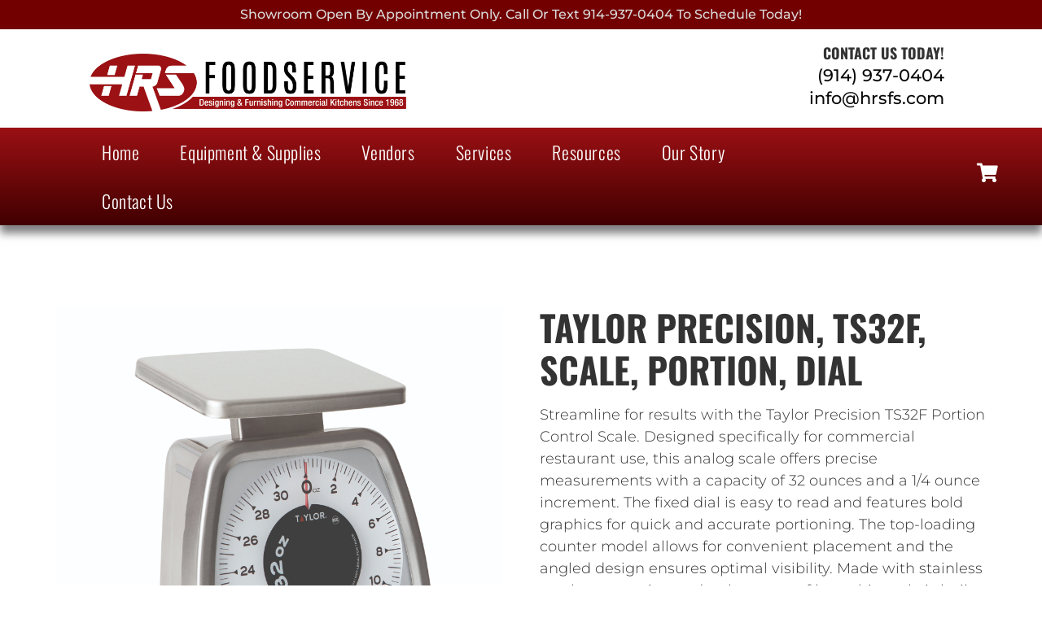

--- FILE ---
content_type: text/html; charset=UTF-8
request_url: https://hrs-foodservice.com/product/taylor-precision-ts32f-scale-portion-dial/
body_size: 19676
content:
<!doctype html>
<html lang="en-US">
<head>
	<meta charset="UTF-8">
	<meta name="viewport" content="width=device-width, initial-scale=1">
	<link rel="profile" href="https://gmpg.org/xfn/11">
	<meta name='robots' content='index, follow, max-image-preview:large, max-snippet:-1, max-video-preview:-1' />

            <script data-no-defer="1" data-ezscrex="false" data-cfasync="false" data-pagespeed-no-defer data-cookieconsent="ignore">
                var ctPublicFunctions = {"_ajax_nonce":"b5a3366891","_rest_nonce":"8213e5c087","_ajax_url":"\/wp-admin\/admin-ajax.php","_rest_url":"https:\/\/hrs-foodservice.com\/wp-json\/","data__cookies_type":"none","data__ajax_type":"rest","data__bot_detector_enabled":"1","data__frontend_data_log_enabled":1,"cookiePrefix":"","wprocket_detected":false,"host_url":"hrs-foodservice.com","text__ee_click_to_select":"Click to select the whole data","text__ee_original_email":"The complete one is","text__ee_got_it":"Got it","text__ee_blocked":"Blocked","text__ee_cannot_connect":"Cannot connect","text__ee_cannot_decode":"Can not decode email. Unknown reason","text__ee_email_decoder":"CleanTalk email decoder","text__ee_wait_for_decoding":"The magic is on the way!","text__ee_decoding_process":"Please wait a few seconds while we decode the contact data."}
            </script>
        
            <script data-no-defer="1" data-ezscrex="false" data-cfasync="false" data-pagespeed-no-defer data-cookieconsent="ignore">
                var ctPublic = {"_ajax_nonce":"b5a3366891","settings__forms__check_internal":"0","settings__forms__check_external":"0","settings__forms__force_protection":"0","settings__forms__search_test":"0","settings__data__bot_detector_enabled":"1","settings__sfw__anti_crawler":0,"blog_home":"https:\/\/hrs-foodservice.com\/","pixel__setting":"3","pixel__enabled":false,"pixel__url":null,"data__email_check_before_post":"1","data__email_check_exist_post":"0","data__cookies_type":"none","data__key_is_ok":true,"data__visible_fields_required":true,"wl_brandname":"Anti-Spam by CleanTalk","wl_brandname_short":"CleanTalk","ct_checkjs_key":1548615506,"emailEncoderPassKey":"5278892b6d7fc7f5c85a220c0c80d49a","bot_detector_forms_excluded":"W10=","advancedCacheExists":false,"varnishCacheExists":false,"wc_ajax_add_to_cart":false}
            </script>
        
	<!-- This site is optimized with the Yoast SEO Premium plugin v26.4 (Yoast SEO v26.4) - https://yoast.com/wordpress/plugins/seo/ -->
	<title>Taylor Precision, TS32F, Scale, Portion, Dial - HRS Foodservice</title>
	<link rel="canonical" href="https://hrs-foodservice.com/product/taylor-precision-ts32f-scale-portion-dial/" />
	<meta property="og:locale" content="en_US" />
	<meta property="og:type" content="article" />
	<meta property="og:title" content="Taylor Precision, TS32F, Scale, Portion, Dial" />
	<meta property="og:description" content="Portion Control Scale analog 32 oz. x 1/4 oz. capacity angled" />
	<meta property="og:url" content="https://hrs-foodservice.com/product/taylor-precision-ts32f-scale-portion-dial/" />
	<meta property="og:site_name" content="HRS Foodservice" />
	<meta property="article:publisher" content="https://www.facebook.com/people/Harris-Restaurant-Supply-Inc/100076525630566/" />
	<meta property="article:modified_time" content="2025-11-16T00:04:54+00:00" />
	<meta property="og:image" content="https://hrs-foodservice.com/wp-content/uploads/2023/08/Site-image.jpg" />
	<meta property="og:image:width" content="1200" />
	<meta property="og:image:height" content="675" />
	<meta property="og:image:type" content="image/jpeg" />
	<meta name="twitter:card" content="summary_large_image" />
	<meta name="twitter:label1" content="Est. reading time" />
	<meta name="twitter:data1" content="1 minute" />
	<script type="application/ld+json" class="yoast-schema-graph">{"@context":"https://schema.org","@graph":[{"@type":"WebPage","@id":"https://hrs-foodservice.com/product/taylor-precision-ts32f-scale-portion-dial/","url":"https://hrs-foodservice.com/product/taylor-precision-ts32f-scale-portion-dial/","name":"Taylor Precision, TS32F, Scale, Portion, Dial - HRS Foodservice","isPartOf":{"@id":"https://hrs-foodservice.com/#website"},"datePublished":"2023-08-23T16:35:04+00:00","dateModified":"2025-11-16T00:04:54+00:00","breadcrumb":{"@id":"https://hrs-foodservice.com/product/taylor-precision-ts32f-scale-portion-dial/#breadcrumb"},"inLanguage":"en-US","potentialAction":[{"@type":"ReadAction","target":["https://hrs-foodservice.com/product/taylor-precision-ts32f-scale-portion-dial/"]}]},{"@type":"BreadcrumbList","@id":"https://hrs-foodservice.com/product/taylor-precision-ts32f-scale-portion-dial/#breadcrumb","itemListElement":[{"@type":"ListItem","position":1,"name":"Home","item":"https://hrs-foodservice.com/"},{"@type":"ListItem","position":2,"name":"Shop","item":"https://hrs-foodservice.com/shop/"},{"@type":"ListItem","position":3,"name":"Equipment &amp; Supplies","item":"https://hrs-foodservice.com/product-category/equipment-supplies/"},{"@type":"ListItem","position":4,"name":"Smallwares &amp; Kitchen Accessories","item":"https://hrs-foodservice.com/product-category/equipment-supplies/smallwares-kitchen-accessories/"},{"@type":"ListItem","position":5,"name":"Scales &amp; Thermometers","item":"https://hrs-foodservice.com/product-category/equipment-supplies/smallwares-kitchen-accessories/scales-thermometers/"},{"@type":"ListItem","position":6,"name":"Taylor Precision, TS32F, Scale, Portion, Dial"}]},{"@type":"WebSite","@id":"https://hrs-foodservice.com/#website","url":"https://hrs-foodservice.com/","name":"HRS Foodservice","description":"Designing and Furnishing Commercial Kitchens Since 1968","publisher":{"@id":"https://hrs-foodservice.com/#organization"},"potentialAction":[{"@type":"SearchAction","target":{"@type":"EntryPoint","urlTemplate":"https://hrs-foodservice.com/?s={search_term_string}"},"query-input":{"@type":"PropertyValueSpecification","valueRequired":true,"valueName":"search_term_string"}}],"inLanguage":"en-US"},{"@type":"Organization","@id":"https://hrs-foodservice.com/#organization","name":"HRS Foodservice","alternateName":"HRS","url":"https://hrs-foodservice.com/","logo":{"@type":"ImageObject","inLanguage":"en-US","@id":"https://hrs-foodservice.com/#/schema/logo/image/","url":"https://hrs-foodservice.com/wp-content/uploads/2023/08/NEW-Harris_LOGO_300CR.png","contentUrl":"https://hrs-foodservice.com/wp-content/uploads/2023/08/NEW-Harris_LOGO_300CR.png","width":1996,"height":364,"caption":"HRS Foodservice"},"image":{"@id":"https://hrs-foodservice.com/#/schema/logo/image/"},"sameAs":["https://www.facebook.com/people/Harris-Restaurant-Supply-Inc/100076525630566/","https://www.linkedin.com/authwall?trk=bf&trkInfo=AQFQ_8Gm3C605QAAAYoExVG4-0jGWkrxmH60yScek6WMq8xxsztPq4t52D_YVM6WyCCF-hNT6FAY4axhkOGdA8D_bYbVfTJe6utCVLzxYGRbF4eUucb2B2Mf43lDjwi455lwWa0=&original_referer&sessionRedirect=https://www.linkedin.com/company/harris-restaurant-supply-inc-"]}]}</script>
	<!-- / Yoast SEO Premium plugin. -->


<link rel='dns-prefetch' href='//fd.cleantalk.org' />
<link rel='dns-prefetch' href='//www.googletagmanager.com' />
<link rel="alternate" type="application/rss+xml" title="HRS Foodservice &raquo; Feed" href="https://hrs-foodservice.com/feed/" />
<link rel="alternate" type="application/rss+xml" title="HRS Foodservice &raquo; Comments Feed" href="https://hrs-foodservice.com/comments/feed/" />
<link rel="alternate" title="oEmbed (JSON)" type="application/json+oembed" href="https://hrs-foodservice.com/wp-json/oembed/1.0/embed?url=https%3A%2F%2Fhrs-foodservice.com%2Fproduct%2Ftaylor-precision-ts32f-scale-portion-dial%2F" />
<link rel="alternate" title="oEmbed (XML)" type="text/xml+oembed" href="https://hrs-foodservice.com/wp-json/oembed/1.0/embed?url=https%3A%2F%2Fhrs-foodservice.com%2Fproduct%2Ftaylor-precision-ts32f-scale-portion-dial%2F&#038;format=xml" />
<style id='wp-img-auto-sizes-contain-inline-css'>
img:is([sizes=auto i],[sizes^="auto," i]){contain-intrinsic-size:3000px 1500px}
/*# sourceURL=wp-img-auto-sizes-contain-inline-css */
</style>
<link rel='stylesheet' id='shopengine-public-css' href='https://hrs-foodservice.com/wp-content/plugins/shopengine/assets/css/shopengine-public.css?ver=4.8.5' media='all' />
<link rel='stylesheet' id='shopengine-widget-frontend-css' href='https://hrs-foodservice.com/wp-content/plugins/shopengine/widgets/init/assets/css/widget-frontend.css?ver=4.8.5' media='all' />
<link rel='stylesheet' id='shopengine-frontend-font-awesome-css' href='https://hrs-foodservice.com/wp-content/plugins/elementor/assets/lib/font-awesome/css/all.css?ver=4.8.5' media='all' />
<style id='wp-emoji-styles-inline-css'>

	img.wp-smiley, img.emoji {
		display: inline !important;
		border: none !important;
		box-shadow: none !important;
		height: 1em !important;
		width: 1em !important;
		margin: 0 0.07em !important;
		vertical-align: -0.1em !important;
		background: none !important;
		padding: 0 !important;
	}
/*# sourceURL=wp-emoji-styles-inline-css */
</style>
<link rel='stylesheet' id='wp-block-library-css' href='https://hrs-foodservice.com/wp-includes/css/dist/block-library/style.min.css?ver=6.9' media='all' />
<link rel='stylesheet' id='wc-blocks-style-css' href='https://hrs-foodservice.com/wp-content/plugins/woocommerce/assets/client/blocks/wc-blocks.css?ver=wc-10.3.7' media='all' />
<style id='global-styles-inline-css'>
:root{--wp--preset--aspect-ratio--square: 1;--wp--preset--aspect-ratio--4-3: 4/3;--wp--preset--aspect-ratio--3-4: 3/4;--wp--preset--aspect-ratio--3-2: 3/2;--wp--preset--aspect-ratio--2-3: 2/3;--wp--preset--aspect-ratio--16-9: 16/9;--wp--preset--aspect-ratio--9-16: 9/16;--wp--preset--color--black: #000000;--wp--preset--color--cyan-bluish-gray: #abb8c3;--wp--preset--color--white: #ffffff;--wp--preset--color--pale-pink: #f78da7;--wp--preset--color--vivid-red: #cf2e2e;--wp--preset--color--luminous-vivid-orange: #ff6900;--wp--preset--color--luminous-vivid-amber: #fcb900;--wp--preset--color--light-green-cyan: #7bdcb5;--wp--preset--color--vivid-green-cyan: #00d084;--wp--preset--color--pale-cyan-blue: #8ed1fc;--wp--preset--color--vivid-cyan-blue: #0693e3;--wp--preset--color--vivid-purple: #9b51e0;--wp--preset--gradient--vivid-cyan-blue-to-vivid-purple: linear-gradient(135deg,rgb(6,147,227) 0%,rgb(155,81,224) 100%);--wp--preset--gradient--light-green-cyan-to-vivid-green-cyan: linear-gradient(135deg,rgb(122,220,180) 0%,rgb(0,208,130) 100%);--wp--preset--gradient--luminous-vivid-amber-to-luminous-vivid-orange: linear-gradient(135deg,rgb(252,185,0) 0%,rgb(255,105,0) 100%);--wp--preset--gradient--luminous-vivid-orange-to-vivid-red: linear-gradient(135deg,rgb(255,105,0) 0%,rgb(207,46,46) 100%);--wp--preset--gradient--very-light-gray-to-cyan-bluish-gray: linear-gradient(135deg,rgb(238,238,238) 0%,rgb(169,184,195) 100%);--wp--preset--gradient--cool-to-warm-spectrum: linear-gradient(135deg,rgb(74,234,220) 0%,rgb(151,120,209) 20%,rgb(207,42,186) 40%,rgb(238,44,130) 60%,rgb(251,105,98) 80%,rgb(254,248,76) 100%);--wp--preset--gradient--blush-light-purple: linear-gradient(135deg,rgb(255,206,236) 0%,rgb(152,150,240) 100%);--wp--preset--gradient--blush-bordeaux: linear-gradient(135deg,rgb(254,205,165) 0%,rgb(254,45,45) 50%,rgb(107,0,62) 100%);--wp--preset--gradient--luminous-dusk: linear-gradient(135deg,rgb(255,203,112) 0%,rgb(199,81,192) 50%,rgb(65,88,208) 100%);--wp--preset--gradient--pale-ocean: linear-gradient(135deg,rgb(255,245,203) 0%,rgb(182,227,212) 50%,rgb(51,167,181) 100%);--wp--preset--gradient--electric-grass: linear-gradient(135deg,rgb(202,248,128) 0%,rgb(113,206,126) 100%);--wp--preset--gradient--midnight: linear-gradient(135deg,rgb(2,3,129) 0%,rgb(40,116,252) 100%);--wp--preset--font-size--small: 13px;--wp--preset--font-size--medium: 20px;--wp--preset--font-size--large: 36px;--wp--preset--font-size--x-large: 42px;--wp--preset--spacing--20: 0.44rem;--wp--preset--spacing--30: 0.67rem;--wp--preset--spacing--40: 1rem;--wp--preset--spacing--50: 1.5rem;--wp--preset--spacing--60: 2.25rem;--wp--preset--spacing--70: 3.38rem;--wp--preset--spacing--80: 5.06rem;--wp--preset--shadow--natural: 6px 6px 9px rgba(0, 0, 0, 0.2);--wp--preset--shadow--deep: 12px 12px 50px rgba(0, 0, 0, 0.4);--wp--preset--shadow--sharp: 6px 6px 0px rgba(0, 0, 0, 0.2);--wp--preset--shadow--outlined: 6px 6px 0px -3px rgb(255, 255, 255), 6px 6px rgb(0, 0, 0);--wp--preset--shadow--crisp: 6px 6px 0px rgb(0, 0, 0);}:root { --wp--style--global--content-size: 800px;--wp--style--global--wide-size: 1200px; }:where(body) { margin: 0; }.wp-site-blocks > .alignleft { float: left; margin-right: 2em; }.wp-site-blocks > .alignright { float: right; margin-left: 2em; }.wp-site-blocks > .aligncenter { justify-content: center; margin-left: auto; margin-right: auto; }:where(.wp-site-blocks) > * { margin-block-start: 24px; margin-block-end: 0; }:where(.wp-site-blocks) > :first-child { margin-block-start: 0; }:where(.wp-site-blocks) > :last-child { margin-block-end: 0; }:root { --wp--style--block-gap: 24px; }:root :where(.is-layout-flow) > :first-child{margin-block-start: 0;}:root :where(.is-layout-flow) > :last-child{margin-block-end: 0;}:root :where(.is-layout-flow) > *{margin-block-start: 24px;margin-block-end: 0;}:root :where(.is-layout-constrained) > :first-child{margin-block-start: 0;}:root :where(.is-layout-constrained) > :last-child{margin-block-end: 0;}:root :where(.is-layout-constrained) > *{margin-block-start: 24px;margin-block-end: 0;}:root :where(.is-layout-flex){gap: 24px;}:root :where(.is-layout-grid){gap: 24px;}.is-layout-flow > .alignleft{float: left;margin-inline-start: 0;margin-inline-end: 2em;}.is-layout-flow > .alignright{float: right;margin-inline-start: 2em;margin-inline-end: 0;}.is-layout-flow > .aligncenter{margin-left: auto !important;margin-right: auto !important;}.is-layout-constrained > .alignleft{float: left;margin-inline-start: 0;margin-inline-end: 2em;}.is-layout-constrained > .alignright{float: right;margin-inline-start: 2em;margin-inline-end: 0;}.is-layout-constrained > .aligncenter{margin-left: auto !important;margin-right: auto !important;}.is-layout-constrained > :where(:not(.alignleft):not(.alignright):not(.alignfull)){max-width: var(--wp--style--global--content-size);margin-left: auto !important;margin-right: auto !important;}.is-layout-constrained > .alignwide{max-width: var(--wp--style--global--wide-size);}body .is-layout-flex{display: flex;}.is-layout-flex{flex-wrap: wrap;align-items: center;}.is-layout-flex > :is(*, div){margin: 0;}body .is-layout-grid{display: grid;}.is-layout-grid > :is(*, div){margin: 0;}body{padding-top: 0px;padding-right: 0px;padding-bottom: 0px;padding-left: 0px;}a:where(:not(.wp-element-button)){text-decoration: underline;}:root :where(.wp-element-button, .wp-block-button__link){background-color: #32373c;border-width: 0;color: #fff;font-family: inherit;font-size: inherit;font-style: inherit;font-weight: inherit;letter-spacing: inherit;line-height: inherit;padding-top: calc(0.667em + 2px);padding-right: calc(1.333em + 2px);padding-bottom: calc(0.667em + 2px);padding-left: calc(1.333em + 2px);text-decoration: none;text-transform: inherit;}.has-black-color{color: var(--wp--preset--color--black) !important;}.has-cyan-bluish-gray-color{color: var(--wp--preset--color--cyan-bluish-gray) !important;}.has-white-color{color: var(--wp--preset--color--white) !important;}.has-pale-pink-color{color: var(--wp--preset--color--pale-pink) !important;}.has-vivid-red-color{color: var(--wp--preset--color--vivid-red) !important;}.has-luminous-vivid-orange-color{color: var(--wp--preset--color--luminous-vivid-orange) !important;}.has-luminous-vivid-amber-color{color: var(--wp--preset--color--luminous-vivid-amber) !important;}.has-light-green-cyan-color{color: var(--wp--preset--color--light-green-cyan) !important;}.has-vivid-green-cyan-color{color: var(--wp--preset--color--vivid-green-cyan) !important;}.has-pale-cyan-blue-color{color: var(--wp--preset--color--pale-cyan-blue) !important;}.has-vivid-cyan-blue-color{color: var(--wp--preset--color--vivid-cyan-blue) !important;}.has-vivid-purple-color{color: var(--wp--preset--color--vivid-purple) !important;}.has-black-background-color{background-color: var(--wp--preset--color--black) !important;}.has-cyan-bluish-gray-background-color{background-color: var(--wp--preset--color--cyan-bluish-gray) !important;}.has-white-background-color{background-color: var(--wp--preset--color--white) !important;}.has-pale-pink-background-color{background-color: var(--wp--preset--color--pale-pink) !important;}.has-vivid-red-background-color{background-color: var(--wp--preset--color--vivid-red) !important;}.has-luminous-vivid-orange-background-color{background-color: var(--wp--preset--color--luminous-vivid-orange) !important;}.has-luminous-vivid-amber-background-color{background-color: var(--wp--preset--color--luminous-vivid-amber) !important;}.has-light-green-cyan-background-color{background-color: var(--wp--preset--color--light-green-cyan) !important;}.has-vivid-green-cyan-background-color{background-color: var(--wp--preset--color--vivid-green-cyan) !important;}.has-pale-cyan-blue-background-color{background-color: var(--wp--preset--color--pale-cyan-blue) !important;}.has-vivid-cyan-blue-background-color{background-color: var(--wp--preset--color--vivid-cyan-blue) !important;}.has-vivid-purple-background-color{background-color: var(--wp--preset--color--vivid-purple) !important;}.has-black-border-color{border-color: var(--wp--preset--color--black) !important;}.has-cyan-bluish-gray-border-color{border-color: var(--wp--preset--color--cyan-bluish-gray) !important;}.has-white-border-color{border-color: var(--wp--preset--color--white) !important;}.has-pale-pink-border-color{border-color: var(--wp--preset--color--pale-pink) !important;}.has-vivid-red-border-color{border-color: var(--wp--preset--color--vivid-red) !important;}.has-luminous-vivid-orange-border-color{border-color: var(--wp--preset--color--luminous-vivid-orange) !important;}.has-luminous-vivid-amber-border-color{border-color: var(--wp--preset--color--luminous-vivid-amber) !important;}.has-light-green-cyan-border-color{border-color: var(--wp--preset--color--light-green-cyan) !important;}.has-vivid-green-cyan-border-color{border-color: var(--wp--preset--color--vivid-green-cyan) !important;}.has-pale-cyan-blue-border-color{border-color: var(--wp--preset--color--pale-cyan-blue) !important;}.has-vivid-cyan-blue-border-color{border-color: var(--wp--preset--color--vivid-cyan-blue) !important;}.has-vivid-purple-border-color{border-color: var(--wp--preset--color--vivid-purple) !important;}.has-vivid-cyan-blue-to-vivid-purple-gradient-background{background: var(--wp--preset--gradient--vivid-cyan-blue-to-vivid-purple) !important;}.has-light-green-cyan-to-vivid-green-cyan-gradient-background{background: var(--wp--preset--gradient--light-green-cyan-to-vivid-green-cyan) !important;}.has-luminous-vivid-amber-to-luminous-vivid-orange-gradient-background{background: var(--wp--preset--gradient--luminous-vivid-amber-to-luminous-vivid-orange) !important;}.has-luminous-vivid-orange-to-vivid-red-gradient-background{background: var(--wp--preset--gradient--luminous-vivid-orange-to-vivid-red) !important;}.has-very-light-gray-to-cyan-bluish-gray-gradient-background{background: var(--wp--preset--gradient--very-light-gray-to-cyan-bluish-gray) !important;}.has-cool-to-warm-spectrum-gradient-background{background: var(--wp--preset--gradient--cool-to-warm-spectrum) !important;}.has-blush-light-purple-gradient-background{background: var(--wp--preset--gradient--blush-light-purple) !important;}.has-blush-bordeaux-gradient-background{background: var(--wp--preset--gradient--blush-bordeaux) !important;}.has-luminous-dusk-gradient-background{background: var(--wp--preset--gradient--luminous-dusk) !important;}.has-pale-ocean-gradient-background{background: var(--wp--preset--gradient--pale-ocean) !important;}.has-electric-grass-gradient-background{background: var(--wp--preset--gradient--electric-grass) !important;}.has-midnight-gradient-background{background: var(--wp--preset--gradient--midnight) !important;}.has-small-font-size{font-size: var(--wp--preset--font-size--small) !important;}.has-medium-font-size{font-size: var(--wp--preset--font-size--medium) !important;}.has-large-font-size{font-size: var(--wp--preset--font-size--large) !important;}.has-x-large-font-size{font-size: var(--wp--preset--font-size--x-large) !important;}
/*# sourceURL=global-styles-inline-css */
</style>

<link rel='stylesheet' id='cleantalk-public-css-css' href='https://hrs-foodservice.com/wp-content/plugins/cleantalk-spam-protect/css/cleantalk-public.min.css?ver=6.68_1763767621' media='all' />
<link rel='stylesheet' id='cleantalk-email-decoder-css-css' href='https://hrs-foodservice.com/wp-content/plugins/cleantalk-spam-protect/css/cleantalk-email-decoder.min.css?ver=6.68_1763767621' media='all' />
<link rel='stylesheet' id='photoswipe-css' href='https://hrs-foodservice.com/wp-content/plugins/woocommerce/assets/css/photoswipe/photoswipe.min.css?ver=10.3.7' media='all' />
<link rel='stylesheet' id='photoswipe-default-skin-css' href='https://hrs-foodservice.com/wp-content/plugins/woocommerce/assets/css/photoswipe/default-skin/default-skin.min.css?ver=10.3.7' media='all' />
<link rel='stylesheet' id='woocommerce-layout-css' href='https://hrs-foodservice.com/wp-content/plugins/woocommerce/assets/css/woocommerce-layout.css?ver=10.3.7' media='all' />
<link rel='stylesheet' id='woocommerce-smallscreen-css' href='https://hrs-foodservice.com/wp-content/plugins/woocommerce/assets/css/woocommerce-smallscreen.css?ver=10.3.7' media='only screen and (max-width: 768px)' />
<link rel='stylesheet' id='woocommerce-general-css' href='https://hrs-foodservice.com/wp-content/plugins/woocommerce/assets/css/woocommerce.css?ver=10.3.7' media='all' />
<style id='woocommerce-inline-inline-css'>
.woocommerce form .form-row .required { visibility: visible; }
/*# sourceURL=woocommerce-inline-inline-css */
</style>
<link rel='stylesheet' id='cs-woo-front-css-css' href='https://hrs-foodservice.com/wp-content/plugins/corestack-api/public/css/common/common.css?ver=2.1.2' media='all' />
<link rel='stylesheet' id='cs-woo-font-awesome-style-css' href='https://hrs-foodservice.com/wp-content/plugins/corestack-api/public/css/fontawesome/css/font-awesome.min.css?ver=2.1.2' media='all' />
<link rel='stylesheet' id='cs-woo-front-classic-design-css' href='https://hrs-foodservice.com/wp-content/plugins/corestack-api/public/css/filter/classic-design.css?ver=2.1.2' media='all' />
<link rel='stylesheet' id='corestack-api-css' href='https://hrs-foodservice.com/wp-content/plugins/corestack-api/public/css/corestack-api-public.css' media='all' />
<link rel='stylesheet' id='yith-wcan-shortcodes-css' href='https://hrs-foodservice.com/wp-content/plugins/yith-woocommerce-ajax-navigation/assets/css/shortcodes.css?ver=5.15.1' media='all' />
<style id='yith-wcan-shortcodes-inline-css'>
:root{
	--yith-wcan-filters_colors_titles: #434343;
	--yith-wcan-filters_colors_background: #FFFFFF;
	--yith-wcan-filters_colors_accent: #A7144C;
	--yith-wcan-filters_colors_accent_r: 167;
	--yith-wcan-filters_colors_accent_g: 20;
	--yith-wcan-filters_colors_accent_b: 76;
	--yith-wcan-color_swatches_border_radius: 100%;
	--yith-wcan-color_swatches_size: 30px;
	--yith-wcan-labels_style_background: #FFFFFF;
	--yith-wcan-labels_style_background_hover: #A7144C;
	--yith-wcan-labels_style_background_active: #A7144C;
	--yith-wcan-labels_style_text: #434343;
	--yith-wcan-labels_style_text_hover: #FFFFFF;
	--yith-wcan-labels_style_text_active: #FFFFFF;
	--yith-wcan-anchors_style_text: #434343;
	--yith-wcan-anchors_style_text_hover: #A7144C;
	--yith-wcan-anchors_style_text_active: #A7144C;
}
/*# sourceURL=yith-wcan-shortcodes-inline-css */
</style>
<link rel='stylesheet' id='brands-styles-css' href='https://hrs-foodservice.com/wp-content/plugins/woocommerce/assets/css/brands.css?ver=10.3.7' media='all' />
<link rel='stylesheet' id='hello-elementor-css' href='https://hrs-foodservice.com/wp-content/themes/hello-elementor/assets/css/reset.css?ver=3.4.4' media='all' />
<link rel='stylesheet' id='hello-elementor-theme-style-css' href='https://hrs-foodservice.com/wp-content/themes/hello-elementor/assets/css/theme.css?ver=3.4.4' media='all' />
<link rel='stylesheet' id='hello-elementor-header-footer-css' href='https://hrs-foodservice.com/wp-content/themes/hello-elementor/assets/css/header-footer.css?ver=3.4.4' media='all' />
<link rel='stylesheet' id='elementor-frontend-css' href='https://hrs-foodservice.com/wp-content/plugins/elementor/assets/css/frontend.min.css?ver=3.33.1' media='all' />
<link rel='stylesheet' id='elementor-post-6-css' href='https://hrs-foodservice.com/wp-content/uploads/elementor/css/post-6.css?ver=1768276879' media='all' />
<link rel='stylesheet' id='widget-heading-css' href='https://hrs-foodservice.com/wp-content/plugins/elementor/assets/css/widget-heading.min.css?ver=3.33.1' media='all' />
<link rel='stylesheet' id='widget-image-css' href='https://hrs-foodservice.com/wp-content/plugins/elementor/assets/css/widget-image.min.css?ver=3.33.1' media='all' />
<link rel='stylesheet' id='widget-nav-menu-css' href='https://hrs-foodservice.com/wp-content/plugins/elementor-pro/assets/css/widget-nav-menu.min.css?ver=3.33.1' media='all' />
<link rel='stylesheet' id='e-animation-grow-css' href='https://hrs-foodservice.com/wp-content/plugins/elementor/assets/lib/animations/styles/e-animation-grow.min.css?ver=3.33.1' media='all' />
<link rel='stylesheet' id='e-sticky-css' href='https://hrs-foodservice.com/wp-content/plugins/elementor-pro/assets/css/modules/sticky.min.css?ver=3.33.1' media='all' />
<link rel='stylesheet' id='widget-form-css' href='https://hrs-foodservice.com/wp-content/plugins/elementor-pro/assets/css/widget-form.min.css?ver=3.33.1' media='all' />
<link rel='stylesheet' id='widget-social-icons-css' href='https://hrs-foodservice.com/wp-content/plugins/elementor/assets/css/widget-social-icons.min.css?ver=3.33.1' media='all' />
<link rel='stylesheet' id='e-apple-webkit-css' href='https://hrs-foodservice.com/wp-content/plugins/elementor/assets/css/conditionals/apple-webkit.min.css?ver=3.33.1' media='all' />
<link rel='stylesheet' id='elementor-icons-css' href='https://hrs-foodservice.com/wp-content/plugins/elementor/assets/lib/eicons/css/elementor-icons.min.css?ver=5.44.0' media='all' />
<link rel='stylesheet' id='elementor-post-19-css' href='https://hrs-foodservice.com/wp-content/uploads/elementor/css/post-19.css?ver=1768276880' media='all' />
<link rel='stylesheet' id='elementor-post-44-css' href='https://hrs-foodservice.com/wp-content/uploads/elementor/css/post-44.css?ver=1768276880' media='all' />
<link rel='stylesheet' id='shopengine-modal-styles-css' href='https://hrs-foodservice.com/wp-content/plugins/shopengine/assets/css/shopengine-modal.css?ver=4.8.5' media='all' />
<link rel='stylesheet' id='yith_ywraq_frontend-css' href='https://hrs-foodservice.com/wp-content/plugins/yith-woocommerce-request-a-quote-premium/assets/css/ywraq-frontend.css?ver=4.38.0' media='all' />
<style id='yith_ywraq_frontend-inline-css'>
:root {
		--ywraq_layout_button_bg_color: rgb(255,255,255);
		--ywraq_layout_button_bg_color_hover: rgb(155,16,20);
		--ywraq_layout_button_border_color: rgb(155,16,20);
		--ywraq_layout_button_border_color_hover: rgb(155,16,20);
		--ywraq_layout_button_color: rgb(155,16,20);
		--ywraq_layout_button_color_hover: #ffffff;
		
		--ywraq_checkout_button_bg_color: rgb(255,255,255);
		--ywraq_checkout_button_bg_color_hover: rgb(155,16,20);
		--ywraq_checkout_button_border_color: rgb(155,16,20);
		--ywraq_checkout_button_border_color_hover: rgb(155,16,20);
		--ywraq_checkout_button_color: rgb(155,16,20);
		--ywraq_checkout_button_color_hover: #ffffff;
		
		--ywraq_accept_button_bg_color: rgb(17,94,103);
		--ywraq_accept_button_bg_color_hover: rgb(9,79,87);
		--ywraq_accept_button_border_color: rgb(17,94,103);
		--ywraq_accept_button_border_color_hover: rgb(9,79,87);
		--ywraq_accept_button_color: #ffffff;
		--ywraq_accept_button_color_hover: #ffffff;
		
		--ywraq_reject_button_bg_color: transparent;
		--ywraq_reject_button_bg_color_hover: #CC2B2B;
		--ywraq_reject_button_border_color: #CC2B2B;
		--ywraq_reject_button_border_color_hover: #CC2B2B;
		--ywraq_reject_button_color: #CC2B2B;
		--ywraq_reject_button_color_hover: #ffffff;
		}		

.cart button.single_add_to_cart_button, .cart a.single_add_to_cart_button{
	                 display:none!important;
	                }
/*# sourceURL=yith_ywraq_frontend-inline-css */
</style>
<link rel='stylesheet' id='shopengine-widget-frontend-pro-css' href='https://hrs-foodservice.com/wp-content/plugins/shopengine-pro/widgets/init/assets/css/widget-styles-pro.css?ver=2.7.0' media='all' />
<link rel='stylesheet' id='elementor-gf-local-oswald-css' href='//hrs-foodservice.com/wp-content/uploads/omgf/elementor-gf-local-oswald/elementor-gf-local-oswald.css?ver=1759169014' media='all' />
<link rel='stylesheet' id='elementor-gf-local-lato-css' href='//hrs-foodservice.com/wp-content/uploads/omgf/elementor-gf-local-lato/elementor-gf-local-lato.css?ver=1759169014' media='all' />
<link rel='stylesheet' id='elementor-gf-local-montserrat-css' href='//hrs-foodservice.com/wp-content/uploads/omgf/elementor-gf-local-montserrat/elementor-gf-local-montserrat.css?ver=1759169014' media='all' />
<link rel='stylesheet' id='elementor-gf-local-muktamahee-css' href='//hrs-foodservice.com/wp-content/uploads/omgf/elementor-gf-local-muktamahee/elementor-gf-local-muktamahee.css?ver=1759169014' media='all' />
<link rel='stylesheet' id='elementor-icons-shared-0-css' href='https://hrs-foodservice.com/wp-content/plugins/elementor/assets/lib/font-awesome/css/fontawesome.min.css?ver=5.15.3' media='all' />
<link rel='stylesheet' id='elementor-icons-fa-solid-css' href='https://hrs-foodservice.com/wp-content/plugins/elementor/assets/lib/font-awesome/css/solid.min.css?ver=5.15.3' media='all' />
<link rel='stylesheet' id='elementor-icons-fa-brands-css' href='https://hrs-foodservice.com/wp-content/plugins/elementor/assets/lib/font-awesome/css/brands.min.css?ver=5.15.3' media='all' />
<script src="https://hrs-foodservice.com/wp-content/plugins/cleantalk-spam-protect/js/apbct-public-bundle.min.js?ver=6.68_1763767621" id="apbct-public-bundle.min-js-js"></script>
<script src="https://fd.cleantalk.org/ct-bot-detector-wrapper.js?ver=6.68" id="ct_bot_detector-js" defer data-wp-strategy="defer"></script>
<script src="https://hrs-foodservice.com/wp-includes/js/jquery/jquery.min.js?ver=3.7.1" id="jquery-core-js"></script>
<script src="https://hrs-foodservice.com/wp-includes/js/jquery/jquery-migrate.min.js?ver=3.4.1" id="jquery-migrate-js"></script>
<script src="https://hrs-foodservice.com/wp-content/plugins/woocommerce/assets/js/flexslider/jquery.flexslider.min.js?ver=2.7.2-wc.10.3.7" id="wc-flexslider-js" defer data-wp-strategy="defer"></script>
<script src="https://hrs-foodservice.com/wp-content/plugins/woocommerce/assets/js/zoom/jquery.zoom.min.js?ver=1.7.21-wc.10.3.7" id="wc-zoom-js" defer data-wp-strategy="defer"></script>
<script src="https://hrs-foodservice.com/wp-content/plugins/woocommerce/assets/js/photoswipe/photoswipe.min.js?ver=4.1.1-wc.10.3.7" id="wc-photoswipe-js" defer data-wp-strategy="defer"></script>
<script src="https://hrs-foodservice.com/wp-content/plugins/woocommerce/assets/js/photoswipe/photoswipe-ui-default.min.js?ver=4.1.1-wc.10.3.7" id="wc-photoswipe-ui-default-js" defer data-wp-strategy="defer"></script>
<script id="wc-single-product-js-extra">
var wc_single_product_params = {"i18n_required_rating_text":"Please select a rating","i18n_rating_options":["1 of 5 stars","2 of 5 stars","3 of 5 stars","4 of 5 stars","5 of 5 stars"],"i18n_product_gallery_trigger_text":"View full-screen image gallery","review_rating_required":"yes","flexslider":{"rtl":false,"animation":"slide","smoothHeight":true,"directionNav":true,"controlNav":"thumbnails","slideshow":false,"animationSpeed":500,"animationLoop":false,"allowOneSlide":false,"touch":false,"manualControls":".flex-control-nav li"},"zoom_enabled":"1","zoom_options":[],"photoswipe_enabled":"1","photoswipe_options":{"shareEl":false,"closeOnScroll":false,"history":false,"hideAnimationDuration":0,"showAnimationDuration":0},"flexslider_enabled":"1"};
//# sourceURL=wc-single-product-js-extra
</script>
<script src="https://hrs-foodservice.com/wp-content/plugins/woocommerce/assets/js/frontend/single-product.min.js?ver=10.3.7" id="wc-single-product-js" defer data-wp-strategy="defer"></script>
<script src="https://hrs-foodservice.com/wp-content/plugins/woocommerce/assets/js/jquery-blockui/jquery.blockUI.min.js?ver=2.7.0-wc.10.3.7" id="wc-jquery-blockui-js" data-wp-strategy="defer"></script>
<script src="https://hrs-foodservice.com/wp-content/plugins/woocommerce/assets/js/js-cookie/js.cookie.min.js?ver=2.1.4-wc.10.3.7" id="wc-js-cookie-js" data-wp-strategy="defer"></script>
<script src="https://hrs-foodservice.com/wp-content/plugins/corestack-api/public/js/corestack-api-public.js" id="corestack-api-js"></script>
<script src="https://hrs-foodservice.com/wp-content/plugins/elementor-pro/assets/js/page-transitions.min.js?ver=3.33.1" id="page-transitions-js"></script>
<script src="https://hrs-foodservice.com/wp-content/plugins/shopengine/assets/js/shopengine-modal.js?ver=4.8.5" id="shopengine-modal-script-js"></script>
<script id="shopengine-quickview-js-extra">
var shopEngineQuickView = {"rest_nonce":"8213e5c087"};
//# sourceURL=shopengine-quickview-js-extra
</script>
<script src="https://hrs-foodservice.com/wp-content/plugins/shopengine/modules/quick-view/assets/js/script.js?ver=6.9" id="shopengine-quickview-js"></script>

<!-- Google tag (gtag.js) snippet added by Site Kit -->
<!-- Google Analytics snippet added by Site Kit -->
<script src="https://www.googletagmanager.com/gtag/js?id=GT-NSKCSZW" id="google_gtagjs-js" async></script>
<script id="google_gtagjs-js-after">
window.dataLayer = window.dataLayer || [];function gtag(){dataLayer.push(arguments);}
gtag("set","linker",{"domains":["hrs-foodservice.com"]});
gtag("js", new Date());
gtag("set", "developer_id.dZTNiMT", true);
gtag("config", "GT-NSKCSZW");
 window._googlesitekit = window._googlesitekit || {}; window._googlesitekit.throttledEvents = []; window._googlesitekit.gtagEvent = (name, data) => { var key = JSON.stringify( { name, data } ); if ( !! window._googlesitekit.throttledEvents[ key ] ) { return; } window._googlesitekit.throttledEvents[ key ] = true; setTimeout( () => { delete window._googlesitekit.throttledEvents[ key ]; }, 5 ); gtag( "event", name, { ...data, event_source: "site-kit" } ); }; 
//# sourceURL=google_gtagjs-js-after
</script>
<link rel="https://api.w.org/" href="https://hrs-foodservice.com/wp-json/" /><link rel="alternate" title="JSON" type="application/json" href="https://hrs-foodservice.com/wp-json/wp/v2/product/11124" /><link rel="EditURI" type="application/rsd+xml" title="RSD" href="https://hrs-foodservice.com/xmlrpc.php?rsd" />
<meta name="generator" content="WordPress 6.9" />
<meta name="generator" content="WooCommerce 10.3.7" />
<link rel='shortlink' href='https://hrs-foodservice.com/?p=11124' />
<meta name="generator" content="Site Kit by Google 1.170.0" />	<noscript><style>.woocommerce-product-gallery{ opacity: 1 !important; }</style></noscript>
	<meta name="generator" content="Elementor 3.33.1; features: additional_custom_breakpoints; settings: css_print_method-external, google_font-enabled, font_display-swap">
			<style>
				.e-con.e-parent:nth-of-type(n+4):not(.e-lazyloaded):not(.e-no-lazyload),
				.e-con.e-parent:nth-of-type(n+4):not(.e-lazyloaded):not(.e-no-lazyload) * {
					background-image: none !important;
				}
				@media screen and (max-height: 1024px) {
					.e-con.e-parent:nth-of-type(n+3):not(.e-lazyloaded):not(.e-no-lazyload),
					.e-con.e-parent:nth-of-type(n+3):not(.e-lazyloaded):not(.e-no-lazyload) * {
						background-image: none !important;
					}
				}
				@media screen and (max-height: 640px) {
					.e-con.e-parent:nth-of-type(n+2):not(.e-lazyloaded):not(.e-no-lazyload),
					.e-con.e-parent:nth-of-type(n+2):not(.e-lazyloaded):not(.e-no-lazyload) * {
						background-image: none !important;
					}
				}
			</style>
			<link rel="icon" href="https://hrs-foodservice.com/wp-content/uploads/2023/08/cropped-NEW-Harris_LOGO_300CR-32x32.jpg" sizes="32x32" />
<link rel="icon" href="https://hrs-foodservice.com/wp-content/uploads/2023/08/cropped-NEW-Harris_LOGO_300CR-192x192.jpg" sizes="192x192" />
<link rel="apple-touch-icon" href="https://hrs-foodservice.com/wp-content/uploads/2023/08/cropped-NEW-Harris_LOGO_300CR-180x180.jpg" />
<meta name="msapplication-TileImage" content="https://hrs-foodservice.com/wp-content/uploads/2023/08/cropped-NEW-Harris_LOGO_300CR-270x270.jpg" />
		<style id="wp-custom-css">
			.woocommerce div.product {margin-top: 100px; 
}
.woocommerce div.product {margin-bottom: 100px; 
}
.related.products {
display: none;
}

.wpforms-form button[type=submit] {
    background-color: #720000 !important;
    border-color: #720000 !important;
    color: #fff !important;
    transition: background 0.3s ease-in-out;
}
 
.wpforms-form button[type=submit]:hover {
    background-color: #720000 !important;
}
		</style>
		</head>
<body class="wp-singular product-template-default single single-product postid-11124 wp-custom-logo wp-embed-responsive wp-theme-hello-elementor theme-hello-elementor woocommerce woocommerce-page woocommerce-no-js yith-wcan-free hello-elementor-default  shopengine-template shopengine-single elementor-default elementor-kit-6">

		<e-page-transition class="e-page-transition--entering" exclude="^https\:\/\/hrs\-foodservice\.com\/wp\-admin\/">
					</e-page-transition>
		
<a class="skip-link screen-reader-text" href="#content">Skip to content</a>

		<header data-elementor-type="header" data-elementor-id="19" class="elementor elementor-19 elementor-location-header" data-elementor-post-type="elementor_library">
					<section class="elementor-section elementor-top-section elementor-element elementor-element-b49044c elementor-section-boxed elementor-section-height-default elementor-section-height-default" data-id="b49044c" data-element_type="section" data-settings="{&quot;background_background&quot;:&quot;classic&quot;}">
						<div class="elementor-container elementor-column-gap-default">
					<div class="elementor-column elementor-col-100 elementor-top-column elementor-element elementor-element-a5ba5a4" data-id="a5ba5a4" data-element_type="column">
			<div class="elementor-widget-wrap elementor-element-populated">
						<div class="elementor-element elementor-element-234de91 elementor-widget elementor-widget-heading" data-id="234de91" data-element_type="widget" data-widget_type="heading.default">
				<div class="elementor-widget-container">
					<h6 class="elementor-heading-title elementor-size-default"><a href="tel:%20914-937-0404">Showroom Open By Appointment only. Call or Text 914-937-0404 to Schedule today!</a></h6>				</div>
				</div>
					</div>
		</div>
					</div>
		</section>
				<section class="elementor-section elementor-top-section elementor-element elementor-element-7aa052d elementor-section-full_width elementor-hidden-tablet elementor-hidden-mobile elementor-section-height-default elementor-section-height-default" data-id="7aa052d" data-element_type="section">
						<div class="elementor-container elementor-column-gap-default">
					<div class="elementor-column elementor-col-50 elementor-top-column elementor-element elementor-element-7596b19" data-id="7596b19" data-element_type="column">
			<div class="elementor-widget-wrap elementor-element-populated">
						<div class="elementor-element elementor-element-441d24 elementor-widget elementor-widget-theme-site-logo elementor-widget-image" data-id="441d24" data-element_type="widget" data-widget_type="theme-site-logo.default">
				<div class="elementor-widget-container">
											<a href="https://hrs-foodservice.com">
			<img fetchpriority="high" width="768" height="140" src="https://hrs-foodservice.com/wp-content/uploads/2023/08/NEW-Harris_LOGO_300CR-768x140.png" class="attachment-medium_large size-medium_large wp-image-1638" alt="" srcset="https://hrs-foodservice.com/wp-content/uploads/2023/08/NEW-Harris_LOGO_300CR-768x140.png 768w, https://hrs-foodservice.com/wp-content/uploads/2023/08/NEW-Harris_LOGO_300CR-300x55.png 300w, https://hrs-foodservice.com/wp-content/uploads/2023/08/NEW-Harris_LOGO_300CR-1024x187.png 1024w, https://hrs-foodservice.com/wp-content/uploads/2023/08/NEW-Harris_LOGO_300CR-1536x280.png 1536w, https://hrs-foodservice.com/wp-content/uploads/2023/08/NEW-Harris_LOGO_300CR-600x109.png 600w, https://hrs-foodservice.com/wp-content/uploads/2023/08/NEW-Harris_LOGO_300CR.png 1996w" sizes="(max-width: 768px) 100vw, 768px" />				</a>
											</div>
				</div>
					</div>
		</div>
				<div class="elementor-column elementor-col-50 elementor-top-column elementor-element elementor-element-10576f4" data-id="10576f4" data-element_type="column">
			<div class="elementor-widget-wrap elementor-element-populated">
						<section class="elementor-section elementor-inner-section elementor-element elementor-element-d1aa75e elementor-section-content-middle elementor-section-boxed elementor-section-height-default elementor-section-height-default" data-id="d1aa75e" data-element_type="section">
						<div class="elementor-container elementor-column-gap-default">
					<div class="elementor-column elementor-col-100 elementor-inner-column elementor-element elementor-element-27356e3" data-id="27356e3" data-element_type="column">
			<div class="elementor-widget-wrap elementor-element-populated">
						<div class="elementor-element elementor-element-f9fa206 elementor-widget elementor-widget-heading" data-id="f9fa206" data-element_type="widget" data-widget_type="heading.default">
				<div class="elementor-widget-container">
					<h5 class="elementor-heading-title elementor-size-default">Contact US TODAY! </h5>				</div>
				</div>
				<div class="elementor-element elementor-element-9405499 elementor-widget elementor-widget-heading" data-id="9405499" data-element_type="widget" data-widget_type="heading.default">
				<div class="elementor-widget-container">
					<h4 class="elementor-heading-title elementor-size-small"><a href="tel:914-937-0404">(914) 937-0404</a></h4>				</div>
				</div>
				<div class="elementor-element elementor-element-1e0144c elementor-widget elementor-widget-heading" data-id="1e0144c" data-element_type="widget" data-widget_type="heading.default">
				<div class="elementor-widget-container">
					<h4 class="elementor-heading-title elementor-size-small"><a href="mailto:%20info@hrsfs.com">info@hrsfs.com</a></h4>				</div>
				</div>
					</div>
		</div>
					</div>
		</section>
					</div>
		</div>
					</div>
		</section>
				<section class="elementor-section elementor-top-section elementor-element elementor-element-6b8c3e12 elementor-section-content-middle elementor-section-full_width elementor-section-height-default elementor-section-height-default" data-id="6b8c3e12" data-element_type="section" data-settings="{&quot;background_background&quot;:&quot;gradient&quot;,&quot;sticky&quot;:&quot;top&quot;,&quot;sticky_on&quot;:[&quot;desktop&quot;,&quot;tablet&quot;,&quot;mobile&quot;],&quot;sticky_offset&quot;:0,&quot;sticky_effects_offset&quot;:0,&quot;sticky_anchor_link_offset&quot;:0}">
						<div class="elementor-container elementor-column-gap-no">
					<div class="elementor-column elementor-col-33 elementor-top-column elementor-element elementor-element-6e59d78e" data-id="6e59d78e" data-element_type="column">
			<div class="elementor-widget-wrap elementor-element-populated">
						<div class="elementor-element elementor-element-53297a3d elementor-nav-menu--stretch elementor-nav-menu__text-align-center elementor-nav-menu--dropdown-tablet elementor-nav-menu--toggle elementor-nav-menu--burger elementor-widget elementor-widget-nav-menu" data-id="53297a3d" data-element_type="widget" data-settings="{&quot;full_width&quot;:&quot;stretch&quot;,&quot;layout&quot;:&quot;horizontal&quot;,&quot;submenu_icon&quot;:{&quot;value&quot;:&quot;&lt;i class=\&quot;fas fa-caret-down\&quot; aria-hidden=\&quot;true\&quot;&gt;&lt;\/i&gt;&quot;,&quot;library&quot;:&quot;fa-solid&quot;},&quot;toggle&quot;:&quot;burger&quot;}" data-widget_type="nav-menu.default">
				<div class="elementor-widget-container">
								<nav aria-label="Menu" class="elementor-nav-menu--main elementor-nav-menu__container elementor-nav-menu--layout-horizontal e--pointer-text e--animation-sink">
				<ul id="menu-1-53297a3d" class="elementor-nav-menu"><li class="menu-item menu-item-type-post_type menu-item-object-page menu-item-home menu-item-62"><a href="https://hrs-foodservice.com/" class="elementor-item">Home</a></li>
<li class="menu-item menu-item-type-taxonomy menu-item-object-product_cat current-product-ancestor current-menu-parent current-product-parent menu-item-has-children menu-item-6709"><a href="https://hrs-foodservice.com/product-category/equipment-supplies/" class="elementor-item">Equipment &amp; Supplies</a>
<ul class="sub-menu elementor-nav-menu--dropdown">
	<li class="menu-item menu-item-type-taxonomy menu-item-object-product_cat menu-item-6715"><a href="https://hrs-foodservice.com/product-category/equipment-supplies/beverage-bar/" class="elementor-sub-item">Beverage &amp; Bar</a></li>
	<li class="menu-item menu-item-type-taxonomy menu-item-object-product_cat menu-item-6716"><a href="https://hrs-foodservice.com/product-category/equipment-supplies/chef-apparel/" class="elementor-sub-item">Chef Apparel</a></li>
	<li class="menu-item menu-item-type-taxonomy menu-item-object-product_cat menu-item-6717"><a href="https://hrs-foodservice.com/product-category/equipment-supplies/cleaning-facility/" class="elementor-sub-item">Cleaning &amp; Facility</a></li>
	<li class="menu-item menu-item-type-taxonomy menu-item-object-product_cat menu-item-6714"><a href="https://hrs-foodservice.com/product-category/equipment-supplies/concessions-food-service/" class="elementor-sub-item">Concessions &amp; Food Service</a></li>
	<li class="menu-item menu-item-type-taxonomy menu-item-object-product_cat menu-item-6711"><a href="https://hrs-foodservice.com/product-category/equipment-supplies/cooking-equipment/" class="elementor-sub-item">Cooking Equipment</a></li>
	<li class="menu-item menu-item-type-taxonomy menu-item-object-product_cat menu-item-6718"><a href="https://hrs-foodservice.com/product-category/equipment-supplies/dish-washing-equipment/" class="elementor-sub-item">Dish Washing Equipment</a></li>
	<li class="menu-item menu-item-type-taxonomy menu-item-object-product_cat menu-item-6721"><a href="https://hrs-foodservice.com/product-category/equipment-supplies/food-display-merchandising/" class="elementor-sub-item">Food Display &amp; Merchandising</a></li>
	<li class="menu-item menu-item-type-taxonomy menu-item-object-product_cat menu-item-6720"><a href="https://hrs-foodservice.com/product-category/equipment-supplies/food-preparation/" class="elementor-sub-item">Food Preparation</a></li>
	<li class="menu-item menu-item-type-taxonomy menu-item-object-product_cat menu-item-6723"><a href="https://hrs-foodservice.com/product-category/equipment-supplies/furniture/" class="elementor-sub-item">Furniture</a></li>
	<li class="menu-item menu-item-type-taxonomy menu-item-object-product_cat menu-item-6724"><a href="https://hrs-foodservice.com/product-category/equipment-supplies/ice-machines/" class="elementor-sub-item">Ice Machines</a></li>
	<li class="menu-item menu-item-type-taxonomy menu-item-object-product_cat menu-item-6725"><a href="https://hrs-foodservice.com/product-category/equipment-supplies/plumbing/" class="elementor-sub-item">Plumbing</a></li>
	<li class="menu-item menu-item-type-taxonomy menu-item-object-product_cat menu-item-6712"><a href="https://hrs-foodservice.com/product-category/equipment-supplies/refrigeration/" class="elementor-sub-item">Refrigeration</a></li>
	<li class="menu-item menu-item-type-taxonomy menu-item-object-product_cat current-product-ancestor current-menu-parent current-product-parent menu-item-6713"><a href="https://hrs-foodservice.com/product-category/equipment-supplies/smallwares-kitchen-accessories/" class="elementor-sub-item">Smallwares &amp; Kitchen Accessories</a></li>
	<li class="menu-item menu-item-type-taxonomy menu-item-object-product_cat menu-item-6719"><a href="https://hrs-foodservice.com/product-category/equipment-supplies/storage-transportation/" class="elementor-sub-item">Storage &amp; Transportation</a></li>
	<li class="menu-item menu-item-type-taxonomy menu-item-object-product_cat menu-item-6722"><a href="https://hrs-foodservice.com/product-category/equipment-supplies/tabletop/" class="elementor-sub-item">Tabletop</a></li>
</ul>
</li>
<li class="menu-item menu-item-type-taxonomy menu-item-object-product_cat current-product-ancestor current-menu-parent current-product-parent menu-item-6710"><a href="https://hrs-foodservice.com/product-category/vendors/" class="elementor-item">Vendors</a></li>
<li class="menu-item menu-item-type-post_type menu-item-object-page menu-item-63"><a href="https://hrs-foodservice.com/services/" class="elementor-item">Services</a></li>
<li class="menu-item menu-item-type-post_type menu-item-object-page menu-item-11999"><a href="https://hrs-foodservice.com/buying-guides/" class="elementor-item">Resources</a></li>
<li class="menu-item menu-item-type-post_type menu-item-object-page menu-item-61"><a href="https://hrs-foodservice.com/about-us/" class="elementor-item">Our Story</a></li>
<li class="menu-item menu-item-type-post_type menu-item-object-page menu-item-124"><a href="https://hrs-foodservice.com/contact-us/" class="elementor-item">Contact Us</a></li>
</ul>			</nav>
					<div class="elementor-menu-toggle" role="button" tabindex="0" aria-label="Menu Toggle" aria-expanded="false">
			<i aria-hidden="true" role="presentation" class="elementor-menu-toggle__icon--open eicon-menu-bar"></i><i aria-hidden="true" role="presentation" class="elementor-menu-toggle__icon--close eicon-close"></i>		</div>
					<nav class="elementor-nav-menu--dropdown elementor-nav-menu__container" aria-hidden="true">
				<ul id="menu-2-53297a3d" class="elementor-nav-menu"><li class="menu-item menu-item-type-post_type menu-item-object-page menu-item-home menu-item-62"><a href="https://hrs-foodservice.com/" class="elementor-item" tabindex="-1">Home</a></li>
<li class="menu-item menu-item-type-taxonomy menu-item-object-product_cat current-product-ancestor current-menu-parent current-product-parent menu-item-has-children menu-item-6709"><a href="https://hrs-foodservice.com/product-category/equipment-supplies/" class="elementor-item" tabindex="-1">Equipment &amp; Supplies</a>
<ul class="sub-menu elementor-nav-menu--dropdown">
	<li class="menu-item menu-item-type-taxonomy menu-item-object-product_cat menu-item-6715"><a href="https://hrs-foodservice.com/product-category/equipment-supplies/beverage-bar/" class="elementor-sub-item" tabindex="-1">Beverage &amp; Bar</a></li>
	<li class="menu-item menu-item-type-taxonomy menu-item-object-product_cat menu-item-6716"><a href="https://hrs-foodservice.com/product-category/equipment-supplies/chef-apparel/" class="elementor-sub-item" tabindex="-1">Chef Apparel</a></li>
	<li class="menu-item menu-item-type-taxonomy menu-item-object-product_cat menu-item-6717"><a href="https://hrs-foodservice.com/product-category/equipment-supplies/cleaning-facility/" class="elementor-sub-item" tabindex="-1">Cleaning &amp; Facility</a></li>
	<li class="menu-item menu-item-type-taxonomy menu-item-object-product_cat menu-item-6714"><a href="https://hrs-foodservice.com/product-category/equipment-supplies/concessions-food-service/" class="elementor-sub-item" tabindex="-1">Concessions &amp; Food Service</a></li>
	<li class="menu-item menu-item-type-taxonomy menu-item-object-product_cat menu-item-6711"><a href="https://hrs-foodservice.com/product-category/equipment-supplies/cooking-equipment/" class="elementor-sub-item" tabindex="-1">Cooking Equipment</a></li>
	<li class="menu-item menu-item-type-taxonomy menu-item-object-product_cat menu-item-6718"><a href="https://hrs-foodservice.com/product-category/equipment-supplies/dish-washing-equipment/" class="elementor-sub-item" tabindex="-1">Dish Washing Equipment</a></li>
	<li class="menu-item menu-item-type-taxonomy menu-item-object-product_cat menu-item-6721"><a href="https://hrs-foodservice.com/product-category/equipment-supplies/food-display-merchandising/" class="elementor-sub-item" tabindex="-1">Food Display &amp; Merchandising</a></li>
	<li class="menu-item menu-item-type-taxonomy menu-item-object-product_cat menu-item-6720"><a href="https://hrs-foodservice.com/product-category/equipment-supplies/food-preparation/" class="elementor-sub-item" tabindex="-1">Food Preparation</a></li>
	<li class="menu-item menu-item-type-taxonomy menu-item-object-product_cat menu-item-6723"><a href="https://hrs-foodservice.com/product-category/equipment-supplies/furniture/" class="elementor-sub-item" tabindex="-1">Furniture</a></li>
	<li class="menu-item menu-item-type-taxonomy menu-item-object-product_cat menu-item-6724"><a href="https://hrs-foodservice.com/product-category/equipment-supplies/ice-machines/" class="elementor-sub-item" tabindex="-1">Ice Machines</a></li>
	<li class="menu-item menu-item-type-taxonomy menu-item-object-product_cat menu-item-6725"><a href="https://hrs-foodservice.com/product-category/equipment-supplies/plumbing/" class="elementor-sub-item" tabindex="-1">Plumbing</a></li>
	<li class="menu-item menu-item-type-taxonomy menu-item-object-product_cat menu-item-6712"><a href="https://hrs-foodservice.com/product-category/equipment-supplies/refrigeration/" class="elementor-sub-item" tabindex="-1">Refrigeration</a></li>
	<li class="menu-item menu-item-type-taxonomy menu-item-object-product_cat current-product-ancestor current-menu-parent current-product-parent menu-item-6713"><a href="https://hrs-foodservice.com/product-category/equipment-supplies/smallwares-kitchen-accessories/" class="elementor-sub-item" tabindex="-1">Smallwares &amp; Kitchen Accessories</a></li>
	<li class="menu-item menu-item-type-taxonomy menu-item-object-product_cat menu-item-6719"><a href="https://hrs-foodservice.com/product-category/equipment-supplies/storage-transportation/" class="elementor-sub-item" tabindex="-1">Storage &amp; Transportation</a></li>
	<li class="menu-item menu-item-type-taxonomy menu-item-object-product_cat menu-item-6722"><a href="https://hrs-foodservice.com/product-category/equipment-supplies/tabletop/" class="elementor-sub-item" tabindex="-1">Tabletop</a></li>
</ul>
</li>
<li class="menu-item menu-item-type-taxonomy menu-item-object-product_cat current-product-ancestor current-menu-parent current-product-parent menu-item-6710"><a href="https://hrs-foodservice.com/product-category/vendors/" class="elementor-item" tabindex="-1">Vendors</a></li>
<li class="menu-item menu-item-type-post_type menu-item-object-page menu-item-63"><a href="https://hrs-foodservice.com/services/" class="elementor-item" tabindex="-1">Services</a></li>
<li class="menu-item menu-item-type-post_type menu-item-object-page menu-item-11999"><a href="https://hrs-foodservice.com/buying-guides/" class="elementor-item" tabindex="-1">Resources</a></li>
<li class="menu-item menu-item-type-post_type menu-item-object-page menu-item-61"><a href="https://hrs-foodservice.com/about-us/" class="elementor-item" tabindex="-1">Our Story</a></li>
<li class="menu-item menu-item-type-post_type menu-item-object-page menu-item-124"><a href="https://hrs-foodservice.com/contact-us/" class="elementor-item" tabindex="-1">Contact Us</a></li>
</ul>			</nav>
						</div>
				</div>
					</div>
		</div>
				<div class="elementor-column elementor-col-33 elementor-top-column elementor-element elementor-element-41d07c0" data-id="41d07c0" data-element_type="column">
			<div class="elementor-widget-wrap elementor-element-populated">
						<div class="elementor-element elementor-element-ca1cb28 elementor-hidden-desktop elementor-widget elementor-widget-theme-site-logo elementor-widget-image" data-id="ca1cb28" data-element_type="widget" data-widget_type="theme-site-logo.default">
				<div class="elementor-widget-container">
											<a href="https://hrs-foodservice.com">
			<img width="1996" height="364" src="https://hrs-foodservice.com/wp-content/uploads/2023/08/NEW-Harris_LOGO_300CR.png" class="attachment-full size-full wp-image-1638" alt="" srcset="https://hrs-foodservice.com/wp-content/uploads/2023/08/NEW-Harris_LOGO_300CR.png 1996w, https://hrs-foodservice.com/wp-content/uploads/2023/08/NEW-Harris_LOGO_300CR-300x55.png 300w, https://hrs-foodservice.com/wp-content/uploads/2023/08/NEW-Harris_LOGO_300CR-1024x187.png 1024w, https://hrs-foodservice.com/wp-content/uploads/2023/08/NEW-Harris_LOGO_300CR-768x140.png 768w, https://hrs-foodservice.com/wp-content/uploads/2023/08/NEW-Harris_LOGO_300CR-1536x280.png 1536w, https://hrs-foodservice.com/wp-content/uploads/2023/08/NEW-Harris_LOGO_300CR-600x109.png 600w" sizes="(max-width: 1996px) 100vw, 1996px" />				</a>
											</div>
				</div>
					</div>
		</div>
				<div class="elementor-column elementor-col-33 elementor-top-column elementor-element elementor-element-8dc6c62" data-id="8dc6c62" data-element_type="column">
			<div class="elementor-widget-wrap elementor-element-populated">
						<div class="elementor-element elementor-element-68ba3db elementor-view-default elementor-widget elementor-widget-icon" data-id="68ba3db" data-element_type="widget" data-widget_type="icon.default">
				<div class="elementor-widget-container">
							<div class="elementor-icon-wrapper">
			<a class="elementor-icon elementor-animation-grow" href="https://hrs-foodservice.com/request-quote/">
			<i aria-hidden="true" class="fas fa-shopping-cart"></i>			</a>
		</div>
						</div>
				</div>
					</div>
		</div>
					</div>
		</section>
				</header>
		
	<div id="primary" class="content-area"><main id="main" class="site-main" role="main">
					
			<div class="woocommerce-notices-wrapper"></div><div id="product-11124" class="product type-product post-11124 status-publish first instock product_cat-equipment-supplies product_cat-scales-thermometers product_cat-smallwares-kitchen-accessories product_cat-taylor-precision product_cat-scales-thermometers-taylor-precision-vendors product_cat-vendors shipping-taxable purchasable product-type-simple">

	<div class="woocommerce-product-gallery woocommerce-product-gallery--without-images woocommerce-product-gallery--columns-4 images" data-columns="4" style="opacity: 0; transition: opacity .25s ease-in-out;">
	<div class="woocommerce-product-gallery__wrapper">
		<div class="woocommerce-product-gallery">
					<img src="https://cdn.beedash.com/TaylorPrecision/99ae212092abb8bcae506e98573f9fa73899b058.jpg" alt="Taylor Precision, TS32F, Scale, Portion, Dial" class="wp-post-image">
				</div>	</div>
</div>

	<div class="summary entry-summary">
		<h1 class="product_title entry-title">Taylor Precision, TS32F, Scale, Portion, Dial</h1><p class="price"></p>
<p>Streamline for results with the Taylor Precision TS32F Portion Control Scale. Designed specifically for commercial restaurant use, this analog scale offers precise measurements with a capacity of 32 ounces and a 1/4 ounce increment. The fixed dial is easy to read and features bold graphics for quick and accurate portioning. The top-loading counter model allows for convenient placement and the angled design ensures optimal visibility. Made with stainless steel construction and a shatterproof lens, this scale is built to withstand the demands of a busy kitchen. The 6&#8243; x 5-1/4&#8243; removable platform provides ample space for weighing ingredients, while the NSF certification guarantees its safety and sanitation.</p>
<div class="woocommerce-product-details__short-description">
	<ul>
<li>Portion Control Scale</li>
<li>analog</li>
<li>32 oz. x 1/4 oz. capacity</li>
<li>angled</li>
</ul>
</div>

	
	<form class="cart" action="https://hrs-foodservice.com/product/taylor-precision-ts32f-scale-portion-dial/" method="post" enctype='multipart/form-data'>
		
		<div class="quantity">
		<label class="screen-reader-text" for="quantity_696ca45303aca">Taylor Precision, TS32F, Scale, Portion, Dial quantity</label>
	<input
		type="number"
				id="quantity_696ca45303aca"
		class="input-text qty text"
		name="quantity"
		value="1"
		aria-label="Product quantity"
				min="1"
							step="1"
			placeholder=""
			inputmode="numeric"
			autocomplete="off"
			/>
	</div>

		<button type="submit" name="add-to-cart" value="11124" class="single_add_to_cart_button button alt">Add to cart</button>

			</form>

	
<div
	class="yith-ywraq-add-to-quote add-to-quote-11124" >
		<div class="yith-ywraq-add-button show" style="display:block"  data-product_id="11124">
		<a href="#" class="add-request-quote-button button" data-product_id="11124" data-wp_nonce="0abc43fc23" >Add to Quote</a>	</div>
	<div
		class="yith_ywraq_add_item_product-response-11124 yith_ywraq_add_item_product_message hide hide-when-removed"
		style="display:none" data-product_id="11124"></div>
	<div
		class="yith_ywraq_add_item_response-11124 yith_ywraq_add_item_response_message hide hide-when-removed"
		data-product_id="11124"
		style="display:none">This product is already in your quote request list.</div>
	<div
		class="yith_ywraq_add_item_browse-list-11124 yith_ywraq_add_item_browse_message  hide hide-when-removed"
		style="display:none"
		data-product_id="11124"><a
			href="https://hrs-foodservice.com/request-quote/">VIEW QUOTE REQUEST</a></div>
</div>
<div class="clear"></div><div class="product_meta">

	
	
		<span class="sku_wrapper">SKU: <span class="sku">CS-258443</span></span>

	
	<span class="posted_in">Categories: <a href="https://hrs-foodservice.com/product-category/equipment-supplies/" rel="tag">Equipment &amp; Supplies</a>, <a href="https://hrs-foodservice.com/product-category/equipment-supplies/smallwares-kitchen-accessories/scales-thermometers/" rel="tag">Scales &amp; Thermometers</a>, <a href="https://hrs-foodservice.com/product-category/equipment-supplies/smallwares-kitchen-accessories/" rel="tag">Smallwares &amp; Kitchen Accessories</a>, <a href="https://hrs-foodservice.com/product-category/vendors/taylor-precision/" rel="tag">Taylor Precision</a>, <a href="https://hrs-foodservice.com/product-category/vendors/taylor-precision/scales-thermometers-taylor-precision-vendors/" rel="tag">Taylor Precision - Scales &amp; Thermometers</a>, <a href="https://hrs-foodservice.com/product-category/vendors/" rel="tag">Vendors</a></span>
	
	
</div>
	</div>

	
	<div class="woocommerce-tabs wc-tabs-wrapper">
		<ul class="tabs wc-tabs" role="tablist">
							<li role="presentation" class="custom_tab_tab" id="tab-title-custom_tab">
					<a href="#tab-custom_tab" role="tab" aria-controls="tab-custom_tab">
						Specifications					</a>
				</li>
							<li role="presentation" class="additional_information_tab" id="tab-title-additional_information">
					<a href="#tab-additional_information" role="tab" aria-controls="tab-additional_information">
						Additional information					</a>
				</li>
					</ul>
					<div class="woocommerce-Tabs-panel woocommerce-Tabs-panel--custom_tab panel entry-content wc-tab" id="tab-custom_tab" role="tabpanel" aria-labelledby="tab-title-custom_tab">
				<div class="woocommerce-product-details__short-description">Portion Control Scale,analog,32 oz. x 1/4 oz. capacity,angled,fixed dial,top loading counter model,bold graphics,shatterproof lens,6" x 5-1/4" removable platform,stainless steel construction,NSF (case pack can be broken)</div>			</div>
					<div class="woocommerce-Tabs-panel woocommerce-Tabs-panel--additional_information panel entry-content wc-tab" id="tab-additional_information" role="tabpanel" aria-labelledby="tab-title-additional_information">
				
	<h2>Additional information</h2>

<table class="woocommerce-product-attributes shop_attributes" aria-label="Product Details">
			<tr class="woocommerce-product-attributes-item woocommerce-product-attributes-item--attribute_pa_vendor-name">
			<th class="woocommerce-product-attributes-item__label" scope="row">Vendor Name</th>
			<td class="woocommerce-product-attributes-item__value"></td>
		</tr>
			<tr class="woocommerce-product-attributes-item woocommerce-product-attributes-item--attribute_pa_features">
			<th class="woocommerce-product-attributes-item__label" scope="row">Features</th>
			<td class="woocommerce-product-attributes-item__value">NSF</td>
		</tr>
			<tr class="woocommerce-product-attributes-item woocommerce-product-attributes-item--attribute_pa_material">
			<th class="woocommerce-product-attributes-item__label" scope="row">Material</th>
			<td class="woocommerce-product-attributes-item__value">stainless steel</td>
		</tr>
			<tr class="woocommerce-product-attributes-item woocommerce-product-attributes-item--attribute_pa_product-type">
			<th class="woocommerce-product-attributes-item__label" scope="row">Product Type</th>
			<td class="woocommerce-product-attributes-item__value">portion control scales, portion scale</td>
		</tr>
			<tr class="woocommerce-product-attributes-item woocommerce-product-attributes-item--attribute_pa_design">
			<th class="woocommerce-product-attributes-item__label" scope="row">Design</th>
			<td class="woocommerce-product-attributes-item__value"><a href="https://hrs-foodservice.com/design/countertop-design-design/" rel="tag">countertop</a></td>
		</tr>
			<tr class="woocommerce-product-attributes-item woocommerce-product-attributes-item--attribute_pa_capacity">
			<th class="woocommerce-product-attributes-item__label" scope="row">Capacity</th>
			<td class="woocommerce-product-attributes-item__value">21 to 40 oz.</td>
		</tr>
			<tr class="woocommerce-product-attributes-item woocommerce-product-attributes-item--attribute_pa_safety-and-compliance">
			<th class="woocommerce-product-attributes-item__label" scope="row">Safety and Compliance</th>
			<td class="woocommerce-product-attributes-item__value"><a href="https://hrs-foodservice.com/safety-and-compliance/nsf-safety-and-compliance-safety-and-compliance/" rel="tag">NSF</a></td>
		</tr>
			<tr class="woocommerce-product-attributes-item woocommerce-product-attributes-item--attribute_pa_control-type">
			<th class="woocommerce-product-attributes-item__label" scope="row">Control Type</th>
			<td class="woocommerce-product-attributes-item__value">analog controls, dial controls</td>
		</tr>
			<tr class="woocommerce-product-attributes-item woocommerce-product-attributes-item--attribute_pa_durability-and-resistance">
			<th class="woocommerce-product-attributes-item__label" scope="row">Durability and Resistance</th>
			<td class="woocommerce-product-attributes-item__value"><a href="https://hrs-foodservice.com/durability-and-resistance/shatter-proof-durability-and-resistance-durability-and-resistance/" rel="tag">shatter proof</a></td>
		</tr>
			<tr class="woocommerce-product-attributes-item woocommerce-product-attributes-item--attribute_minimum-order-quantity">
			<th class="woocommerce-product-attributes-item__label" scope="row">Minimum Order Quantity</th>
			<td class="woocommerce-product-attributes-item__value">4</td>
		</tr>
			<tr class="woocommerce-product-attributes-item woocommerce-product-attributes-item--attribute_shipping-uom">
			<th class="woocommerce-product-attributes-item__label" scope="row">Shipping Uom</th>
			<td class="woocommerce-product-attributes-item__value">each</td>
		</tr>
			<tr class="woocommerce-product-attributes-item woocommerce-product-attributes-item--attribute_uom">
			<th class="woocommerce-product-attributes-item__label" scope="row">Uom</th>
			<td class="woocommerce-product-attributes-item__value">each</td>
		</tr>
			<tr class="woocommerce-product-attributes-item woocommerce-product-attributes-item--attribute_case-pack">
			<th class="woocommerce-product-attributes-item__label" scope="row">Case Pack</th>
			<td class="woocommerce-product-attributes-item__value">4</td>
		</tr>
			<tr class="woocommerce-product-attributes-item woocommerce-product-attributes-item--attribute_packed-by">
			<th class="woocommerce-product-attributes-item__label" scope="row">Packed By</th>
			<td class="woocommerce-product-attributes-item__value">4 each</td>
		</tr>
			<tr class="woocommerce-product-attributes-item woocommerce-product-attributes-item--attribute_weight-unit">
			<th class="woocommerce-product-attributes-item__label" scope="row">Weight Unit</th>
			<td class="woocommerce-product-attributes-item__value">lbs</td>
		</tr>
			<tr class="woocommerce-product-attributes-item woocommerce-product-attributes-item--attribute_upc-gtn">
			<th class="woocommerce-product-attributes-item__label" scope="row">Upc Gtn</th>
			<td class="woocommerce-product-attributes-item__value">077784000328</td>
		</tr>
			<tr class="woocommerce-product-attributes-item woocommerce-product-attributes-item--attribute_shipping-origin">
			<th class="woocommerce-product-attributes-item__label" scope="row">Shipping Origin</th>
			<td class="woocommerce-product-attributes-item__value">92376</td>
		</tr>
			<tr class="woocommerce-product-attributes-item woocommerce-product-attributes-item--attribute_always-freight">
			<th class="woocommerce-product-attributes-item__label" scope="row">Always Freight</th>
			<td class="woocommerce-product-attributes-item__value">Yes</td>
		</tr>
			<tr class="woocommerce-product-attributes-item woocommerce-product-attributes-item--attribute_features">
			<th class="woocommerce-product-attributes-item__label" scope="row">Features</th>
			<td class="woocommerce-product-attributes-item__value">NSF</td>
		</tr>
			<tr class="woocommerce-product-attributes-item woocommerce-product-attributes-item--attribute_material">
			<th class="woocommerce-product-attributes-item__label" scope="row">Material</th>
			<td class="woocommerce-product-attributes-item__value">stainless steel</td>
		</tr>
			<tr class="woocommerce-product-attributes-item woocommerce-product-attributes-item--attribute_specsheet">
			<th class="woocommerce-product-attributes-item__label" scope="row">Specsheet</th>
			<td class="woocommerce-product-attributes-item__value"><a class="button button-primary" target="_blank" href="https://cdn.beedash.com/TaylorPrecision/c0093d97bbcfd6c38c2ecc6e8a70811d3477f94b.pdf" title="View Specsheet">View Specsheet</a></td>
		</tr>
			<tr class="woocommerce-product-attributes-item woocommerce-product-attributes-item--attribute_vendor-category">
			<th class="woocommerce-product-attributes-item__label" scope="row">Vendor Category</th>
			<td class="woocommerce-product-attributes-item__value">Scale, Portion, Dial</td>
		</tr>
	</table>
			</div>
		
			</div>


	<section class="related products">

					<h2>Related products</h2>
				<ul class="products columns-4">

			
					<li class="product type-product post-6741 status-publish first instock product_cat-adcraft-admiral-craft-equipment product_cat-beverage-dispensers-adcraft-admiral-craft-equipment-vendors product_cat-beverage-bar product_cat-beverage-dispensers product_cat-equipment-supplies product_cat-vendors shipping-taxable purchasable product-type-simple">
	<a href="https://hrs-foodservice.com/product/adcraft-admiral-craft-equipment-hcd-10-beverage-dispenser-electric-hot/" class="woocommerce-LoopProduct-link woocommerce-loop-product__link"><img 
                    width="200" 
                    height="200" 
                    src="https://cdn.beedash.com/AdcraftAdmiralCraftEquipment/eec2b255645422128b957698f22f2117189e97fb.jpg" 
                    class="woocommerce-product-list-img wp-post-image" 
                    alt="Adcraft - Admiral Craft Equipment, HCD-10, Beverage Dispenser, Electric (Hot)"><h2 class="woocommerce-loop-product__title">Adcraft &#8211; Admiral Craft Equipment, HCD-10, Beverage Dispenser, Electric (Hot)</h2>
</a>	<span id="woocommerce_loop_add_to_cart_link_describedby_6741" class="screen-reader-text">
			</span>
</li>

			
					<li class="product type-product post-6736 status-publish instock product_cat-adcraft-admiral-craft-equipment product_cat-cruets-shakers-adcraft-admiral-craft-equipment product_cat-cruets-shakers product_cat-equipment-supplies product_cat-tabletop product_cat-vendors shipping-taxable purchasable product-type-simple">
	<a href="https://hrs-foodservice.com/product/adcraft-admiral-craft-equipment-gsc-6pt-cheese-spice-shaker/" class="woocommerce-LoopProduct-link woocommerce-loop-product__link"><img 
                    width="200" 
                    height="200" 
                    src="https://cdn.beedash.com/AdcraftAdmiralCraftEquipment/f3068972c5231a396cb55b67b34d74417ebb76b4.jpg" 
                    class="woocommerce-product-list-img wp-post-image" 
                    alt="Adcraft - Admiral Craft Equipment, GSC-6PT, Cheese / Spice Shaker"><h2 class="woocommerce-loop-product__title">Adcraft &#8211; Admiral Craft Equipment, GSC-6PT, Cheese / Spice Shaker</h2>
</a>	<span id="woocommerce_loop_add_to_cart_link_describedby_6736" class="screen-reader-text">
			</span>
</li>

			
					<li class="product type-product post-6737 status-publish instock product_cat-adcraft-admiral-craft-equipment product_cat-coffee-makers-brewers-service-supplies-adcraft-admiral-craft-equipment-vendors product_cat-beverage-bar product_cat-coffee-makers-brewers-service-supplies product_cat-equipment-supplies product_cat-vendors shipping-taxable purchasable product-type-simple">
	<a href="https://hrs-foodservice.com/product/adcraft-admiral-craft-equipment-ncd-64-coffee-decanter/" class="woocommerce-LoopProduct-link woocommerce-loop-product__link"><img 
                    width="200" 
                    height="200" 
                    src="https://cdn.beedash.com/AdcraftAdmiralCraftEquipment/a8ccbf6d0d639a4c9fabfe51f7b67205a27df79f.jpg" 
                    class="woocommerce-product-list-img wp-post-image" 
                    alt="Adcraft - Admiral Craft Equipment, NCD-64, Coffee Decanter"><h2 class="woocommerce-loop-product__title">Adcraft &#8211; Admiral Craft Equipment, NCD-64, Coffee Decanter</h2>
</a>	<span id="woocommerce_loop_add_to_cart_link_describedby_6737" class="screen-reader-text">
			</span>
</li>

			
					<li class="product type-product post-6747 status-publish last instock product_cat-advance-tabco product_cat-dishtables-advance-tabco-vendors product_cat-dish-washing-equipment product_cat-dishtables product_cat-equipment-supplies product_cat-vendors shipping-taxable purchasable product-type-simple">
	<a href="https://hrs-foodservice.com/product/advance-tabco-bsr-72-dishtable-sorting-table/" class="woocommerce-LoopProduct-link woocommerce-loop-product__link"><img 
                    width="200" 
                    height="200" 
                    src="https://cdn.beedash.com/AdvanceTabco/bab6bf5fb3a54d5e346dca7b03c77b2bbe572f6e.png" 
                    class="woocommerce-product-list-img wp-post-image" 
                    alt="Advance Tabco, BSR-72, Dishtable Sorting Table"><h2 class="woocommerce-loop-product__title">Advance Tabco, BSR-72, Dishtable Sorting Table</h2>
</a>	<span id="woocommerce_loop_add_to_cart_link_describedby_6747" class="screen-reader-text">
			</span>
</li>

			
		</ul>

	</section>
	</div>


		
	</main></div>
	
		<footer data-elementor-type="footer" data-elementor-id="44" class="elementor elementor-44 elementor-location-footer" data-elementor-post-type="elementor_library">
					<section class="elementor-section elementor-top-section elementor-element elementor-element-1fc615d elementor-section-content-middle elementor-section-boxed elementor-section-height-default elementor-section-height-default" data-id="1fc615d" data-element_type="section" data-settings="{&quot;background_background&quot;:&quot;gradient&quot;}">
						<div class="elementor-container elementor-column-gap-default">
					<div class="elementor-column elementor-col-50 elementor-top-column elementor-element elementor-element-43e8525" data-id="43e8525" data-element_type="column">
			<div class="elementor-widget-wrap elementor-element-populated">
						<div class="elementor-element elementor-element-771635ed elementor-widget elementor-widget-heading" data-id="771635ed" data-element_type="widget" data-widget_type="heading.default">
				<div class="elementor-widget-container">
					<h4 class="elementor-heading-title elementor-size-default">Join our mailing list for updates on new arrivals, specials, and other news.</h4>				</div>
				</div>
					</div>
		</div>
				<div class="elementor-column elementor-col-50 elementor-top-column elementor-element elementor-element-4adafcf2" data-id="4adafcf2" data-element_type="column">
			<div class="elementor-widget-wrap elementor-element-populated">
						<div class="elementor-element elementor-element-722072cd elementor-button-align-stretch elementor-widget elementor-widget-form" data-id="722072cd" data-element_type="widget" data-settings="{&quot;step_next_label&quot;:&quot;Next&quot;,&quot;step_previous_label&quot;:&quot;Previous&quot;,&quot;button_width&quot;:&quot;100&quot;,&quot;step_type&quot;:&quot;number_text&quot;,&quot;step_icon_shape&quot;:&quot;circle&quot;}" data-widget_type="form.default">
				<div class="elementor-widget-container">
							<form class="elementor-form" method="post" name="Mailing List" aria-label="Mailing List">
			<input type="hidden" name="post_id" value="44"/>
			<input type="hidden" name="form_id" value="722072cd"/>
			<input type="hidden" name="referer_title" value="Star, PST7-230V, Panini Press - HRS Foodservice" />

							<input type="hidden" name="queried_id" value="10518"/>
			
			<div class="elementor-form-fields-wrapper elementor-labels-">
								<div class="elementor-field-type-text elementor-field-group elementor-column elementor-field-group-field_c7ce3f9 elementor-col-50 elementor-md-100 elementor-field-required">
												<label for="form-field-field_c7ce3f9" class="elementor-field-label elementor-screen-only">
								Name							</label>
														<input size="1" type="text" name="form_fields[field_c7ce3f9]" id="form-field-field_c7ce3f9" class="elementor-field elementor-size-md  elementor-field-textual" placeholder="Name" required="required">
											</div>
								<div class="elementor-field-type-email elementor-field-group elementor-column elementor-field-group-email elementor-col-50 elementor-md-100 elementor-field-required">
												<label for="form-field-email" class="elementor-field-label elementor-screen-only">
								Email							</label>
														<input size="1" type="email" name="form_fields[email]" id="form-field-email" class="elementor-field elementor-size-md  elementor-field-textual" placeholder="Email" required="required">
											</div>
								<div class="elementor-field-group elementor-column elementor-field-type-submit elementor-col-100 e-form__buttons">
					<button class="elementor-button elementor-size-md" type="submit">
						<span class="elementor-button-content-wrapper">
																						<span class="elementor-button-text">Subscribe</span>
													</span>
					</button>
				</div>
			</div>
		<input
                    class="apbct_special_field apbct_email_id__elementor_form"
                    name="apbct__email_id__elementor_form"
                    aria-label="apbct__label_id__elementor_form"
                    type="text" size="30" maxlength="200" autocomplete="off"
                    value=""
                /></form>
						</div>
				</div>
					</div>
		</div>
					</div>
		</section>
				<section class="elementor-section elementor-top-section elementor-element elementor-element-3d259f63 elementor-section-boxed elementor-section-height-default elementor-section-height-default" data-id="3d259f63" data-element_type="section" data-settings="{&quot;background_background&quot;:&quot;gradient&quot;}">
						<div class="elementor-container elementor-column-gap-default">
					<div class="elementor-column elementor-col-100 elementor-top-column elementor-element elementor-element-52f8d6bf" data-id="52f8d6bf" data-element_type="column">
			<div class="elementor-widget-wrap elementor-element-populated">
						<section class="elementor-section elementor-inner-section elementor-element elementor-element-1a7ee799 elementor-section-content-top elementor-section-full_width elementor-section-height-default elementor-section-height-default" data-id="1a7ee799" data-element_type="section">
						<div class="elementor-container elementor-column-gap-wider">
					<div class="elementor-column elementor-col-33 elementor-inner-column elementor-element elementor-element-34fe397a" data-id="34fe397a" data-element_type="column">
			<div class="elementor-widget-wrap elementor-element-populated">
						<div class="elementor-element elementor-element-b2b077c elementor-widget elementor-widget-image" data-id="b2b077c" data-element_type="widget" data-widget_type="image.default">
				<div class="elementor-widget-container">
															<img width="300" height="55" src="https://hrs-foodservice.com/wp-content/uploads/2023/08/NEW-Harris_LOGO_300CR-300x55.png" class="attachment-medium size-medium wp-image-1638" alt="" srcset="https://hrs-foodservice.com/wp-content/uploads/2023/08/NEW-Harris_LOGO_300CR-300x55.png 300w, https://hrs-foodservice.com/wp-content/uploads/2023/08/NEW-Harris_LOGO_300CR-1024x187.png 1024w, https://hrs-foodservice.com/wp-content/uploads/2023/08/NEW-Harris_LOGO_300CR-768x140.png 768w, https://hrs-foodservice.com/wp-content/uploads/2023/08/NEW-Harris_LOGO_300CR-1536x280.png 1536w, https://hrs-foodservice.com/wp-content/uploads/2023/08/NEW-Harris_LOGO_300CR-600x109.png 600w, https://hrs-foodservice.com/wp-content/uploads/2023/08/NEW-Harris_LOGO_300CR.png 1996w" sizes="(max-width: 300px) 100vw, 300px" />															</div>
				</div>
				<div class="elementor-element elementor-element-85c3851 elementor-shape-circle e-grid-align-left e-grid-align-tablet-center elementor-grid-0 elementor-widget elementor-widget-social-icons" data-id="85c3851" data-element_type="widget" data-widget_type="social-icons.default">
				<div class="elementor-widget-container">
							<div class="elementor-social-icons-wrapper elementor-grid" role="list">
							<span class="elementor-grid-item" role="listitem">
					<a class="elementor-icon elementor-social-icon elementor-social-icon-facebook elementor-repeater-item-3c05aa7" href="https://www.facebook.com/people/Harris-Restaurant-Supply-Inc/100076525630566/" target="_blank">
						<span class="elementor-screen-only">Facebook</span>
						<i aria-hidden="true" class="fab fa-facebook"></i>					</a>
				</span>
							<span class="elementor-grid-item" role="listitem">
					<a class="elementor-icon elementor-social-icon elementor-social-icon-linkedin elementor-repeater-item-003be86" href="https://www.linkedin.com/company/harris-restaurant-supply-inc-" target="_blank">
						<span class="elementor-screen-only">Linkedin</span>
						<i aria-hidden="true" class="fab fa-linkedin"></i>					</a>
				</span>
					</div>
						</div>
				</div>
				<div class="elementor-element elementor-element-36e8b67 elementor-hidden-tablet elementor-hidden-mobile elementor-widget elementor-widget-heading" data-id="36e8b67" data-element_type="widget" data-widget_type="heading.default">
				<div class="elementor-widget-container">
					<h6 class="elementor-heading-title elementor-size-default">Member of</h6>				</div>
				</div>
				<div class="elementor-element elementor-element-06f2a4d elementor-hidden-tablet elementor-hidden-mobile elementor-widget elementor-widget-image" data-id="06f2a4d" data-element_type="widget" data-widget_type="image.default">
				<div class="elementor-widget-container">
															<img width="300" height="116" src="https://hrs-foodservice.com/wp-content/uploads/2023/02/PCR-Color-Logo-300x116.png" class="attachment-medium size-medium wp-image-12366" alt="" srcset="https://hrs-foodservice.com/wp-content/uploads/2023/02/PCR-Color-Logo-300x116.png 300w, https://hrs-foodservice.com/wp-content/uploads/2023/02/PCR-Color-Logo-1024x396.png 1024w, https://hrs-foodservice.com/wp-content/uploads/2023/02/PCR-Color-Logo-768x297.png 768w, https://hrs-foodservice.com/wp-content/uploads/2023/02/PCR-Color-Logo-600x232.png 600w, https://hrs-foodservice.com/wp-content/uploads/2023/02/PCR-Color-Logo.png 1152w" sizes="(max-width: 300px) 100vw, 300px" />															</div>
				</div>
					</div>
		</div>
				<div class="elementor-column elementor-col-33 elementor-inner-column elementor-element elementor-element-7709ef4d elementor-hidden-tablet elementor-hidden-mobile" data-id="7709ef4d" data-element_type="column">
			<div class="elementor-widget-wrap elementor-element-populated">
						<div class="elementor-element elementor-element-8eab853 elementor-nav-menu__align-start elementor-nav-menu--dropdown-tablet elementor-nav-menu__text-align-aside elementor-nav-menu--toggle elementor-nav-menu--burger elementor-widget elementor-widget-nav-menu" data-id="8eab853" data-element_type="widget" data-settings="{&quot;layout&quot;:&quot;vertical&quot;,&quot;submenu_icon&quot;:{&quot;value&quot;:&quot;&lt;i class=\&quot;fas fa-caret-down\&quot; aria-hidden=\&quot;true\&quot;&gt;&lt;\/i&gt;&quot;,&quot;library&quot;:&quot;fa-solid&quot;},&quot;toggle&quot;:&quot;burger&quot;}" data-widget_type="nav-menu.default">
				<div class="elementor-widget-container">
								<nav aria-label="Menu" class="elementor-nav-menu--main elementor-nav-menu__container elementor-nav-menu--layout-vertical e--pointer-underline e--animation-slide">
				<ul id="menu-1-8eab853" class="elementor-nav-menu sm-vertical"><li class="menu-item menu-item-type-post_type menu-item-object-page menu-item-home menu-item-763"><a href="https://hrs-foodservice.com/" class="elementor-item">Home</a></li>
<li class="menu-item menu-item-type-custom menu-item-object-custom menu-item-12058"><a target="_blank" href="https://online.fliphtml5.com/ebbtp/zflf/#p=1" class="elementor-item elementor-item-anchor">Online Catalog</a></li>
<li class="menu-item menu-item-type-post_type menu-item-object-page menu-item-761"><a href="https://hrs-foodservice.com/shipping-returns/" class="elementor-item">Shipping &#038; Returns</a></li>
<li class="menu-item menu-item-type-post_type menu-item-object-page menu-item-762"><a href="https://hrs-foodservice.com/terms-conditions/" class="elementor-item">Terms &#038; Conditions</a></li>
<li class="menu-item menu-item-type-post_type menu-item-object-page menu-item-privacy-policy menu-item-758"><a rel="privacy-policy" href="https://hrs-foodservice.com/privacy-policy/" class="elementor-item">Privacy Policy</a></li>
</ul>			</nav>
					<div class="elementor-menu-toggle" role="button" tabindex="0" aria-label="Menu Toggle" aria-expanded="false">
			<i aria-hidden="true" role="presentation" class="elementor-menu-toggle__icon--open eicon-menu-bar"></i><i aria-hidden="true" role="presentation" class="elementor-menu-toggle__icon--close eicon-close"></i>		</div>
					<nav class="elementor-nav-menu--dropdown elementor-nav-menu__container" aria-hidden="true">
				<ul id="menu-2-8eab853" class="elementor-nav-menu sm-vertical"><li class="menu-item menu-item-type-post_type menu-item-object-page menu-item-home menu-item-763"><a href="https://hrs-foodservice.com/" class="elementor-item" tabindex="-1">Home</a></li>
<li class="menu-item menu-item-type-custom menu-item-object-custom menu-item-12058"><a target="_blank" href="https://online.fliphtml5.com/ebbtp/zflf/#p=1" class="elementor-item elementor-item-anchor" tabindex="-1">Online Catalog</a></li>
<li class="menu-item menu-item-type-post_type menu-item-object-page menu-item-761"><a href="https://hrs-foodservice.com/shipping-returns/" class="elementor-item" tabindex="-1">Shipping &#038; Returns</a></li>
<li class="menu-item menu-item-type-post_type menu-item-object-page menu-item-762"><a href="https://hrs-foodservice.com/terms-conditions/" class="elementor-item" tabindex="-1">Terms &#038; Conditions</a></li>
<li class="menu-item menu-item-type-post_type menu-item-object-page menu-item-privacy-policy menu-item-758"><a rel="privacy-policy" href="https://hrs-foodservice.com/privacy-policy/" class="elementor-item" tabindex="-1">Privacy Policy</a></li>
</ul>			</nav>
						</div>
				</div>
					</div>
		</div>
				<div class="elementor-column elementor-col-33 elementor-inner-column elementor-element elementor-element-2022c69a" data-id="2022c69a" data-element_type="column">
			<div class="elementor-widget-wrap elementor-element-populated">
						<div class="elementor-element elementor-element-1ee0940 elementor-widget elementor-widget-text-editor" data-id="1ee0940" data-element_type="widget" data-widget_type="text-editor.default">
				<div class="elementor-widget-container">
									<strong>HRS Foodservice</strong><br>

25 Abendroth Avenue<br>
Port Chester, NY 10573<br><br>

<strong>Monday &#8211; Friday</strong><br>
8:00am &#8211; 4:00pm<br><br>

<strong>Contact Us</strong><br>

<a href="tel: 914-937-0404">(914) 937-0404</a><br>

<a href="mailto:info@hrsfs.com">info@hrsfs.com</a>								</div>
				</div>
					</div>
		</div>
					</div>
		</section>
				<div class="elementor-element elementor-element-94e6704 elementor-widget elementor-widget-text-editor" data-id="94e6704" data-element_type="widget" data-widget_type="text-editor.default">
				<div class="elementor-widget-container">
									<p>Copyright 2023 &#8211; All Rights Reserved</p>								</div>
				</div>
					</div>
		</div>
					</div>
		</section>
				</footer>
		
<script type="speculationrules">
{"prefetch":[{"source":"document","where":{"and":[{"href_matches":"/*"},{"not":{"href_matches":["/wp-*.php","/wp-admin/*","/wp-content/uploads/*","/wp-content/*","/wp-content/plugins/*","/wp-content/themes/hello-elementor/*","/*\\?(.+)"]}},{"not":{"selector_matches":"a[rel~=\"nofollow\"]"}},{"not":{"selector_matches":".no-prefetch, .no-prefetch a"}}]},"eagerness":"conservative"}]}
</script>
<script type="application/ld+json">{"@context":"https:\/\/schema.org\/","@type":"Product","@id":"https:\/\/hrs-foodservice.com\/product\/taylor-precision-ts32f-scale-portion-dial\/#product","name":"Taylor Precision, TS32F, Scale, Portion, Dial","url":"https:\/\/hrs-foodservice.com\/product\/taylor-precision-ts32f-scale-portion-dial\/","description":"Portion Control Scale\nanalog\n32 oz. x 1\/4 oz. capacity\nangled","sku":"CS-258443","offers":[{"@type":"Offer","priceSpecification":[{"@type":"UnitPriceSpecification","price":"148.00","priceCurrency":"USD","valueAddedTaxIncluded":false,"validThrough":"2027-12-31"}],"priceValidUntil":"2027-12-31","availability":"https:\/\/schema.org\/InStock","url":"https:\/\/hrs-foodservice.com\/product\/taylor-precision-ts32f-scale-portion-dial\/","seller":{"@type":"Organization","name":"HRS Foodservice","url":"https:\/\/hrs-foodservice.com"}}]}</script>		<div class="shopengine-quick-view-modal se-modal-wrapper"></div>
					<script>
				const lazyloadRunObserver = () => {
					const lazyloadBackgrounds = document.querySelectorAll( `.e-con.e-parent:not(.e-lazyloaded)` );
					const lazyloadBackgroundObserver = new IntersectionObserver( ( entries ) => {
						entries.forEach( ( entry ) => {
							if ( entry.isIntersecting ) {
								let lazyloadBackground = entry.target;
								if( lazyloadBackground ) {
									lazyloadBackground.classList.add( 'e-lazyloaded' );
								}
								lazyloadBackgroundObserver.unobserve( entry.target );
							}
						});
					}, { rootMargin: '200px 0px 200px 0px' } );
					lazyloadBackgrounds.forEach( ( lazyloadBackground ) => {
						lazyloadBackgroundObserver.observe( lazyloadBackground );
					} );
				};
				const events = [
					'DOMContentLoaded',
					'elementor/lazyload/observe',
				];
				events.forEach( ( event ) => {
					document.addEventListener( event, lazyloadRunObserver );
				} );
			</script>
			
<div id="photoswipe-fullscreen-dialog" class="pswp" tabindex="-1" role="dialog" aria-modal="true" aria-hidden="true" aria-label="Full screen image">
	<div class="pswp__bg"></div>
	<div class="pswp__scroll-wrap">
		<div class="pswp__container">
			<div class="pswp__item"></div>
			<div class="pswp__item"></div>
			<div class="pswp__item"></div>
		</div>
		<div class="pswp__ui pswp__ui--hidden">
			<div class="pswp__top-bar">
				<div class="pswp__counter"></div>
				<button class="pswp__button pswp__button--zoom" aria-label="Zoom in/out"></button>
				<button class="pswp__button pswp__button--fs" aria-label="Toggle fullscreen"></button>
				<button class="pswp__button pswp__button--share" aria-label="Share"></button>
				<button class="pswp__button pswp__button--close" aria-label="Close (Esc)"></button>
				<div class="pswp__preloader">
					<div class="pswp__preloader__icn">
						<div class="pswp__preloader__cut">
							<div class="pswp__preloader__donut"></div>
						</div>
					</div>
				</div>
			</div>
			<div class="pswp__share-modal pswp__share-modal--hidden pswp__single-tap">
				<div class="pswp__share-tooltip"></div>
			</div>
			<button class="pswp__button pswp__button--arrow--left" aria-label="Previous (arrow left)"></button>
			<button class="pswp__button pswp__button--arrow--right" aria-label="Next (arrow right)"></button>
			<div class="pswp__caption">
				<div class="pswp__caption__center"></div>
			</div>
		</div>
	</div>
</div>
	<script>
		(function () {
			var c = document.body.className;
			c = c.replace(/woocommerce-no-js/, 'woocommerce-js');
			document.body.className = c;
		})();
	</script>
	<script id="woocommerce-js-extra">
var woocommerce_params = {"ajax_url":"/wp-admin/admin-ajax.php","wc_ajax_url":"/?wc-ajax=%%endpoint%%","i18n_password_show":"Show password","i18n_password_hide":"Hide password"};
//# sourceURL=woocommerce-js-extra
</script>
<script src="https://hrs-foodservice.com/wp-content/plugins/woocommerce/assets/js/frontend/woocommerce.min.js?ver=10.3.7" id="woocommerce-js" data-wp-strategy="defer"></script>
<script id="cs-woo-frontend-scripts-js-extra">
var cs_woo_ajax = {"ajax_url":"https://hrs-foodservice.com/wp-admin/admin-ajax.php","nonce":"f93bb086e9","plugin_path":"https://hrs-foodservice.com/wp-content/plugins/corestack-api/","shop_page_url":"https://hrs-foodservice.com/shop/","selectors_data":{"12070":{"selectors":"ul.products","cs_result_count":".woocommerce-result-count","cs_pagination":".woocommerce-pagination"}}};
//# sourceURL=cs-woo-frontend-scripts-js-extra
</script>
<script src="https://hrs-foodservice.com/wp-content/plugins/corestack-api/public/js/script.js?ver=2.1.2" id="cs-woo-frontend-scripts-js"></script>
<script src="https://hrs-foodservice.com/wp-content/plugins/shopengine/assets/js/simple-scrollbar.js?ver=4.8.5" id="shopengine-simple-scrollbar.js-js-js"></script>
<script src="https://hrs-foodservice.com/wp-content/plugins/shopengine/assets/js/filter.js?ver=4.8.5" id="shopengine-filter-js-js"></script>
<script id="shopengine-js-js-extra">
var shopEngineApiSettings = {"resturl":"https://hrs-foodservice.com/wp-json/","rest_nonce":"8213e5c087"};
//# sourceURL=shopengine-js-js-extra
</script>
<script src="https://hrs-foodservice.com/wp-content/plugins/shopengine/assets/js/public.js?ver=4.8.5" id="shopengine-js-js"></script>
<script src="https://hrs-foodservice.com/wp-content/themes/hello-elementor/assets/js/hello-frontend.js?ver=3.4.4" id="hello-theme-frontend-js"></script>
<script src="https://hrs-foodservice.com/wp-content/plugins/elementor-pro/assets//lib/instant-page/instant-page.min.js?ver=3.33.1" id="instant-page-js"></script>
<script src="https://hrs-foodservice.com/wp-content/plugins/elementor/assets/js/webpack.runtime.min.js?ver=3.33.1" id="elementor-webpack-runtime-js"></script>
<script src="https://hrs-foodservice.com/wp-content/plugins/elementor/assets/js/frontend-modules.min.js?ver=3.33.1" id="elementor-frontend-modules-js"></script>
<script src="https://hrs-foodservice.com/wp-includes/js/jquery/ui/core.min.js?ver=1.13.3" id="jquery-ui-core-js"></script>
<script id="elementor-frontend-js-before">
var elementorFrontendConfig = {"environmentMode":{"edit":false,"wpPreview":false,"isScriptDebug":false},"i18n":{"shareOnFacebook":"Share on Facebook","shareOnTwitter":"Share on Twitter","pinIt":"Pin it","download":"Download","downloadImage":"Download image","fullscreen":"Fullscreen","zoom":"Zoom","share":"Share","playVideo":"Play Video","previous":"Previous","next":"Next","close":"Close","a11yCarouselPrevSlideMessage":"Previous slide","a11yCarouselNextSlideMessage":"Next slide","a11yCarouselFirstSlideMessage":"This is the first slide","a11yCarouselLastSlideMessage":"This is the last slide","a11yCarouselPaginationBulletMessage":"Go to slide"},"is_rtl":false,"breakpoints":{"xs":0,"sm":480,"md":768,"lg":1025,"xl":1440,"xxl":1600},"responsive":{"breakpoints":{"mobile":{"label":"Mobile Portrait","value":767,"default_value":767,"direction":"max","is_enabled":true},"mobile_extra":{"label":"Mobile Landscape","value":880,"default_value":880,"direction":"max","is_enabled":false},"tablet":{"label":"Tablet Portrait","value":1024,"default_value":1024,"direction":"max","is_enabled":true},"tablet_extra":{"label":"Tablet Landscape","value":1200,"default_value":1200,"direction":"max","is_enabled":false},"laptop":{"label":"Laptop","value":1366,"default_value":1366,"direction":"max","is_enabled":false},"widescreen":{"label":"Widescreen","value":2400,"default_value":2400,"direction":"min","is_enabled":false}},"hasCustomBreakpoints":false},"version":"3.33.1","is_static":false,"experimentalFeatures":{"additional_custom_breakpoints":true,"theme_builder_v2":true,"hello-theme-header-footer":true,"home_screen":true,"global_classes_should_enforce_capabilities":true,"e_variables":true,"cloud-library":true,"e_opt_in_v4_page":true,"import-export-customization":true,"e_pro_variables":true},"urls":{"assets":"https:\/\/hrs-foodservice.com\/wp-content\/plugins\/elementor\/assets\/","ajaxurl":"https:\/\/hrs-foodservice.com\/wp-admin\/admin-ajax.php","uploadUrl":"https:\/\/hrs-foodservice.com\/wp-content\/uploads"},"nonces":{"floatingButtonsClickTracking":"ae7376e28e"},"swiperClass":"swiper","settings":{"page":[],"editorPreferences":[]},"kit":{"active_breakpoints":["viewport_mobile","viewport_tablet"],"global_image_lightbox":"yes","lightbox_enable_counter":"yes","lightbox_enable_fullscreen":"yes","lightbox_enable_zoom":"yes","lightbox_enable_share":"yes","lightbox_title_src":"title","lightbox_description_src":"description","woocommerce_notices_elements":[],"hello_header_logo_type":"logo","hello_header_menu_layout":"horizontal","hello_footer_logo_type":"logo"},"post":{"id":11124,"title":"Taylor%20Precision%2C%20TS32F%2C%20Scale%2C%20Portion%2C%20Dial%20-%20HRS%20Foodservice","excerpt":"<ul>\n<li>Portion Control Scale<\/li>\n<li>analog<\/li>\n<li>32 oz. x 1\/4 oz. capacity<\/li>\n<li>angled<\/li>\n<\/ul>","featuredImage":false}};
//# sourceURL=elementor-frontend-js-before
</script>
<script src="https://hrs-foodservice.com/wp-content/plugins/elementor/assets/js/frontend.min.js?ver=3.33.1" id="elementor-frontend-js"></script>
<script src="https://hrs-foodservice.com/wp-content/plugins/elementor-pro/assets/lib/smartmenus/jquery.smartmenus.min.js?ver=1.2.1" id="smartmenus-js"></script>
<script src="https://hrs-foodservice.com/wp-content/plugins/elementor-pro/assets/lib/sticky/jquery.sticky.min.js?ver=3.33.1" id="e-sticky-js"></script>
<script src="https://hrs-foodservice.com/wp-content/plugins/woocommerce/assets/js/sourcebuster/sourcebuster.min.js?ver=10.3.7" id="sourcebuster-js-js"></script>
<script id="wc-order-attribution-js-extra">
var wc_order_attribution = {"params":{"lifetime":1.0e-5,"session":30,"base64":false,"ajaxurl":"https://hrs-foodservice.com/wp-admin/admin-ajax.php","prefix":"wc_order_attribution_","allowTracking":true},"fields":{"source_type":"current.typ","referrer":"current_add.rf","utm_campaign":"current.cmp","utm_source":"current.src","utm_medium":"current.mdm","utm_content":"current.cnt","utm_id":"current.id","utm_term":"current.trm","utm_source_platform":"current.plt","utm_creative_format":"current.fmt","utm_marketing_tactic":"current.tct","session_entry":"current_add.ep","session_start_time":"current_add.fd","session_pages":"session.pgs","session_count":"udata.vst","user_agent":"udata.uag"}};
//# sourceURL=wc-order-attribution-js-extra
</script>
<script src="https://hrs-foodservice.com/wp-content/plugins/woocommerce/assets/js/frontend/order-attribution.min.js?ver=10.3.7" id="wc-order-attribution-js"></script>
<script src="https://hrs-foodservice.com/wp-includes/js/jquery/ui/mouse.min.js?ver=1.13.3" id="jquery-ui-mouse-js"></script>
<script src="https://hrs-foodservice.com/wp-includes/js/jquery/ui/resizable.min.js?ver=1.13.3" id="jquery-ui-resizable-js"></script>
<script src="https://hrs-foodservice.com/wp-includes/js/jquery/ui/draggable.min.js?ver=1.13.3" id="jquery-ui-draggable-js"></script>
<script src="https://hrs-foodservice.com/wp-includes/js/jquery/ui/controlgroup.min.js?ver=1.13.3" id="jquery-ui-controlgroup-js"></script>
<script src="https://hrs-foodservice.com/wp-includes/js/jquery/ui/checkboxradio.min.js?ver=1.13.3" id="jquery-ui-checkboxradio-js"></script>
<script src="https://hrs-foodservice.com/wp-includes/js/jquery/ui/button.min.js?ver=1.13.3" id="jquery-ui-button-js"></script>
<script src="https://hrs-foodservice.com/wp-includes/js/jquery/ui/dialog.min.js?ver=1.13.3" id="jquery-ui-dialog-js"></script>
<script id="yith_ywraq_frontend-js-extra">
var ywraq_frontend = {"ajaxurl":"/?wc-ajax=%%endpoint%%","current_lang":"","no_product_in_list":"\u003Cp class=\"ywraq_list_empty_message\"\u003EYour list is empty, add products to the list to send a request\u003Cp\u003E\u003Cp class=\"return-to-shop\"\u003E\u003Ca class=\"button wc-backward\" href=\"https://hrs-foodservice.com/product-category/equipment-supplies/\"\u003EReturn to Shop\u003C/a\u003E\u003C/p\u003E","block_loader":"https://hrs-foodservice.com/wp-content/plugins/yith-woocommerce-request-a-quote-premium/assets/images/ajax-loader.gif","go_to_the_list":"no","rqa_url":"https://hrs-foodservice.com/request-quote/","current_user_id":"","hide_price":"1","allow_out_of_stock":"1","allow_only_on_out_of_stock":"","select_quantity":"Set at least the quantity for a product","i18n_choose_a_variation":"Please select some product options before adding this product to your quote list.","i18n_out_of_stock":"This Variation is Out of Stock, please select another one.","raq_table_refresh_check":"1","auto_update_cart_on_quantity_change":"1","enable_ajax_loading":"0","widget_classes":".widget_ywraq_list_quote, .widget_ywraq_mini_list_quote","show_form_with_empty_list":"1","mini_list_widget_popup":"1","isCheckout":"","showButtonOnCheckout":"","buttonOnCheckoutStyle":"button","buttonOnCheckoutLabel":"or ask for a quote","wpforms":"1549"};
//# sourceURL=yith_ywraq_frontend-js-extra
</script>
<script src="https://hrs-foodservice.com/wp-content/plugins/yith-woocommerce-request-a-quote-premium/assets/js/frontend.min.js?ver=4.38.0" id="yith_ywraq_frontend-js"></script>
<script id="googlesitekit-events-provider-woocommerce-js-before">
window._googlesitekit.wcdata = window._googlesitekit.wcdata || {};
window._googlesitekit.wcdata.products = [{"id":6741,"name":"Adcraft - Admiral Craft Equipment, HCD-10, Beverage Dispenser, Electric (Hot)","categories":[{"name":"Adcraft - Admiral Craft Equipment"},{"name":"Adcraft - Admiral Craft Equipment - Beverage Dispensers"},{"name":"Beverage &amp; Bar"},{"name":"Beverage Dispensers"},{"name":"Equipment &amp; Supplies"}],"price":127800},{"id":6736,"name":"Adcraft - Admiral Craft Equipment, GSC-6PT, Cheese \/ Spice Shaker","categories":[{"name":"Adcraft - Admiral Craft Equipment"},{"name":"Adcraft - Admiral Craft Equipment - Cruets &amp; Shakers"},{"name":"Cruets &amp; Shakers"},{"name":"Equipment &amp; Supplies"},{"name":"Tabletop"}],"price":3024},{"id":6737,"name":"Adcraft - Admiral Craft Equipment, NCD-64, Coffee Decanter","categories":[{"name":"Adcraft - Admiral Craft Equipment"},{"name":"Adcraft - Admiral Craft Equipment - Coffee Makers, Brewers &amp; Service Supplies"},{"name":"Beverage &amp; Bar"},{"name":"Coffee Makers, Brewers &amp; Service Supplies"},{"name":"Equipment &amp; Supplies"}],"price":5977},{"id":6747,"name":"Advance Tabco, BSR-72, Dishtable Sorting Table","categories":[{"name":"Advance Tabco"},{"name":"Advance Tabco - Dishtables"},{"name":"Dish Washing Equipment"},{"name":"Dishtables"},{"name":"Equipment &amp; Supplies"}],"price":349755}];
window._googlesitekit.wcdata.add_to_cart = null;
window._googlesitekit.wcdata.currency = "USD";
window._googlesitekit.wcdata.eventsToTrack = ["add_to_cart","purchase"];
//# sourceURL=googlesitekit-events-provider-woocommerce-js-before
</script>
<script src="https://hrs-foodservice.com/wp-content/plugins/google-site-kit/dist/assets/js/googlesitekit-events-provider-woocommerce-9717a4b16d0ac7e06633.js" id="googlesitekit-events-provider-woocommerce-js" defer></script>
<script src="https://hrs-foodservice.com/wp-content/plugins/google-site-kit/dist/assets/js/googlesitekit-events-provider-wpforms-ed443a3a3d45126a22ce.js" id="googlesitekit-events-provider-wpforms-js" defer></script>
<script src="https://hrs-foodservice.com/wp-content/plugins/elementor-pro/assets/js/webpack-pro.runtime.min.js?ver=3.33.1" id="elementor-pro-webpack-runtime-js"></script>
<script src="https://hrs-foodservice.com/wp-includes/js/dist/hooks.min.js?ver=dd5603f07f9220ed27f1" id="wp-hooks-js"></script>
<script src="https://hrs-foodservice.com/wp-includes/js/dist/i18n.min.js?ver=c26c3dc7bed366793375" id="wp-i18n-js"></script>
<script id="wp-i18n-js-after">
wp.i18n.setLocaleData( { 'text direction\u0004ltr': [ 'ltr' ] } );
//# sourceURL=wp-i18n-js-after
</script>
<script id="elementor-pro-frontend-js-before">
var ElementorProFrontendConfig = {"ajaxurl":"https:\/\/hrs-foodservice.com\/wp-admin\/admin-ajax.php","nonce":"263fe48876","urls":{"assets":"https:\/\/hrs-foodservice.com\/wp-content\/plugins\/elementor-pro\/assets\/","rest":"https:\/\/hrs-foodservice.com\/wp-json\/"},"settings":{"lazy_load_background_images":true},"popup":{"hasPopUps":false},"shareButtonsNetworks":{"facebook":{"title":"Facebook","has_counter":true},"twitter":{"title":"Twitter"},"linkedin":{"title":"LinkedIn","has_counter":true},"pinterest":{"title":"Pinterest","has_counter":true},"reddit":{"title":"Reddit","has_counter":true},"vk":{"title":"VK","has_counter":true},"odnoklassniki":{"title":"OK","has_counter":true},"tumblr":{"title":"Tumblr"},"digg":{"title":"Digg"},"skype":{"title":"Skype"},"stumbleupon":{"title":"StumbleUpon","has_counter":true},"mix":{"title":"Mix"},"telegram":{"title":"Telegram"},"pocket":{"title":"Pocket","has_counter":true},"xing":{"title":"XING","has_counter":true},"whatsapp":{"title":"WhatsApp"},"email":{"title":"Email"},"print":{"title":"Print"},"x-twitter":{"title":"X"},"threads":{"title":"Threads"}},"woocommerce":{"menu_cart":{"cart_page_url":"https:\/\/hrs-foodservice.com\/cart\/","checkout_page_url":"https:\/\/hrs-foodservice.com\/checkout\/","fragments_nonce":"236e4d4a00"}},"facebook_sdk":{"lang":"en_US","app_id":""},"lottie":{"defaultAnimationUrl":"https:\/\/hrs-foodservice.com\/wp-content\/plugins\/elementor-pro\/modules\/lottie\/assets\/animations\/default.json"}};
//# sourceURL=elementor-pro-frontend-js-before
</script>
<script src="https://hrs-foodservice.com/wp-content/plugins/elementor-pro/assets/js/frontend.min.js?ver=3.33.1" id="elementor-pro-frontend-js"></script>
<script src="https://hrs-foodservice.com/wp-content/plugins/elementor-pro/assets/js/elements-handlers.min.js?ver=3.33.1" id="pro-elements-handlers-js"></script>
<script src="https://hrs-foodservice.com/wp-content/plugins/shopengine-pro/widgets/init/assets/js/elementor.js?ver=2.7.0" id="shopengine-pro-elementor-js"></script>
<script id="shopengine-elementor-script-js-extra">
var shopengineLoopProductConfig = {"add_to_cart":"Add to Cart","quick_view":"Quick View","add_to_wishlist":"Add to Wishlist","compare":"Compare","direct_checkout":"Direct Checkout"};
//# sourceURL=shopengine-elementor-script-js-extra
</script>
<script src="https://hrs-foodservice.com/wp-content/plugins/shopengine/widgets/init/assets/js/widgets.js?ver=4.8.5" id="shopengine-elementor-script-js"></script>
<script id="wp-emoji-settings" type="application/json">
{"baseUrl":"https://s.w.org/images/core/emoji/17.0.2/72x72/","ext":".png","svgUrl":"https://s.w.org/images/core/emoji/17.0.2/svg/","svgExt":".svg","source":{"concatemoji":"https://hrs-foodservice.com/wp-includes/js/wp-emoji-release.min.js?ver=6.9"}}
</script>
<script type="module">
/*! This file is auto-generated */
const a=JSON.parse(document.getElementById("wp-emoji-settings").textContent),o=(window._wpemojiSettings=a,"wpEmojiSettingsSupports"),s=["flag","emoji"];function i(e){try{var t={supportTests:e,timestamp:(new Date).valueOf()};sessionStorage.setItem(o,JSON.stringify(t))}catch(e){}}function c(e,t,n){e.clearRect(0,0,e.canvas.width,e.canvas.height),e.fillText(t,0,0);t=new Uint32Array(e.getImageData(0,0,e.canvas.width,e.canvas.height).data);e.clearRect(0,0,e.canvas.width,e.canvas.height),e.fillText(n,0,0);const a=new Uint32Array(e.getImageData(0,0,e.canvas.width,e.canvas.height).data);return t.every((e,t)=>e===a[t])}function p(e,t){e.clearRect(0,0,e.canvas.width,e.canvas.height),e.fillText(t,0,0);var n=e.getImageData(16,16,1,1);for(let e=0;e<n.data.length;e++)if(0!==n.data[e])return!1;return!0}function u(e,t,n,a){switch(t){case"flag":return n(e,"\ud83c\udff3\ufe0f\u200d\u26a7\ufe0f","\ud83c\udff3\ufe0f\u200b\u26a7\ufe0f")?!1:!n(e,"\ud83c\udde8\ud83c\uddf6","\ud83c\udde8\u200b\ud83c\uddf6")&&!n(e,"\ud83c\udff4\udb40\udc67\udb40\udc62\udb40\udc65\udb40\udc6e\udb40\udc67\udb40\udc7f","\ud83c\udff4\u200b\udb40\udc67\u200b\udb40\udc62\u200b\udb40\udc65\u200b\udb40\udc6e\u200b\udb40\udc67\u200b\udb40\udc7f");case"emoji":return!a(e,"\ud83e\u1fac8")}return!1}function f(e,t,n,a){let r;const o=(r="undefined"!=typeof WorkerGlobalScope&&self instanceof WorkerGlobalScope?new OffscreenCanvas(300,150):document.createElement("canvas")).getContext("2d",{willReadFrequently:!0}),s=(o.textBaseline="top",o.font="600 32px Arial",{});return e.forEach(e=>{s[e]=t(o,e,n,a)}),s}function r(e){var t=document.createElement("script");t.src=e,t.defer=!0,document.head.appendChild(t)}a.supports={everything:!0,everythingExceptFlag:!0},new Promise(t=>{let n=function(){try{var e=JSON.parse(sessionStorage.getItem(o));if("object"==typeof e&&"number"==typeof e.timestamp&&(new Date).valueOf()<e.timestamp+604800&&"object"==typeof e.supportTests)return e.supportTests}catch(e){}return null}();if(!n){if("undefined"!=typeof Worker&&"undefined"!=typeof OffscreenCanvas&&"undefined"!=typeof URL&&URL.createObjectURL&&"undefined"!=typeof Blob)try{var e="postMessage("+f.toString()+"("+[JSON.stringify(s),u.toString(),c.toString(),p.toString()].join(",")+"));",a=new Blob([e],{type:"text/javascript"});const r=new Worker(URL.createObjectURL(a),{name:"wpTestEmojiSupports"});return void(r.onmessage=e=>{i(n=e.data),r.terminate(),t(n)})}catch(e){}i(n=f(s,u,c,p))}t(n)}).then(e=>{for(const n in e)a.supports[n]=e[n],a.supports.everything=a.supports.everything&&a.supports[n],"flag"!==n&&(a.supports.everythingExceptFlag=a.supports.everythingExceptFlag&&a.supports[n]);var t;a.supports.everythingExceptFlag=a.supports.everythingExceptFlag&&!a.supports.flag,a.supports.everything||((t=a.source||{}).concatemoji?r(t.concatemoji):t.wpemoji&&t.twemoji&&(r(t.twemoji),r(t.wpemoji)))});
//# sourceURL=https://hrs-foodservice.com/wp-includes/js/wp-emoji-loader.min.js
</script>

</body>
</html>
